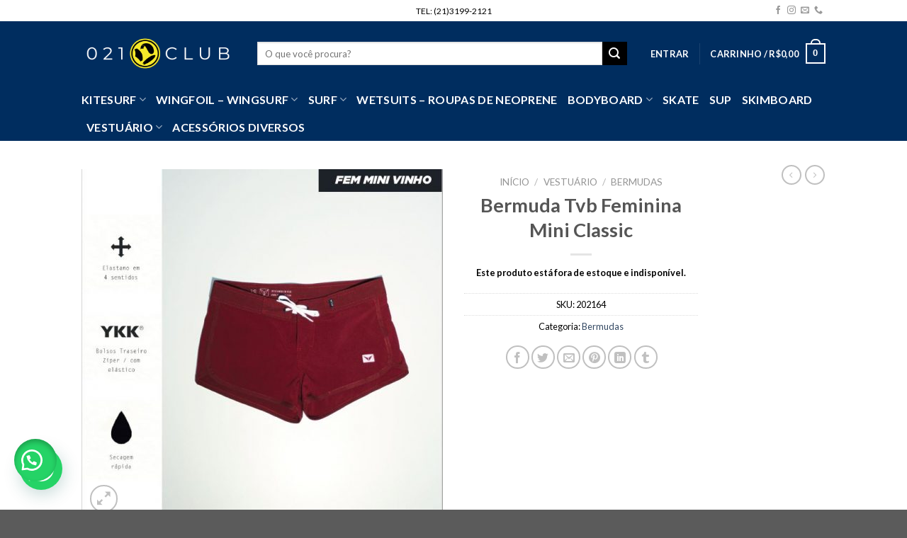

--- FILE ---
content_type: text/html; charset=UTF-8
request_url: https://021club.com.br/product/bermuda-tvb-feminina/
body_size: 27460
content:
<!DOCTYPE html>
<!--[if IE 9 ]> <html lang="pt-BR" class="ie9 loading-site no-js"> <![endif]-->
<!--[if IE 8 ]> <html lang="pt-BR" class="ie8 loading-site no-js"> <![endif]-->
<!--[if (gte IE 9)|!(IE)]><!--><html lang="pt-BR" class="loading-site no-js"> <!--<![endif]-->
<head>
	
	<meta charset="UTF-8" />
	<link rel="profile" href="https://gmpg.org/xfn/11" />
	<link rel="pingback" href="https://021club.com.br/xmlrpc.php" />

	<script>(function(html){html.className = html.className.replace(/\bno-js\b/,'js')})(document.documentElement);</script>
<meta name='robots' content='index, follow, max-image-preview:large, max-snippet:-1, max-video-preview:-1' />

	<!-- Meta Tag Manager -->
	<meta name="facebook-domain-verification" content="od8dmphmrhyrc5vsyhh3r985129wb9" />
	<!-- / Meta Tag Manager -->
<meta name="viewport" content="width=device-width, initial-scale=1, maximum-scale=1" />
	<!-- This site is optimized with the Yoast SEO plugin v22.1 - https://yoast.com/wordpress/plugins/seo/ -->
	<title>Bermuda Tvb Feminina Mini Classic - 021club</title>
	<link rel="canonical" href="https://021club.com.br/product/bermuda-tvb-feminina/" />
	<meta property="og:locale" content="pt_BR" />
	<meta property="og:type" content="article" />
	<meta property="og:title" content="Bermuda Tvb Feminina Mini Classic - 021club" />
	<meta property="og:description" content="Code Short pra Elas O short perfeito para as meninas! Além de trazerem conforto e performance, eles são super leves e secam muito rápido! Se já não fosse suficiente, o codeshort é o primeiro boardshort do mundo a dar a previsão das ondas e do vento! Se você está na busca de um short que você possa curtir [...]" />
	<meta property="og:url" content="https://021club.com.br/product/bermuda-tvb-feminina/" />
	<meta property="og:site_name" content="021club" />
	<meta property="article:publisher" content="https://www.facebook.com/021club.rj/" />
	<meta property="article:modified_time" content="2024-06-25T19:27:18+00:00" />
	<meta property="og:image" content="https://021club.com.br/wp-content/uploads/2021/12/11248128749_Capturar.jpg" />
	<meta property="og:image:width" content="669" />
	<meta property="og:image:height" content="649" />
	<meta property="og:image:type" content="image/jpeg" />
	<meta name="twitter:card" content="summary_large_image" />
	<meta name="twitter:label1" content="Est. tempo de leitura" />
	<meta name="twitter:data1" content="1 minuto" />
	<script type="application/ld+json" class="yoast-schema-graph">{"@context":"https://schema.org","@graph":[{"@type":"WebPage","@id":"https://021club.com.br/product/bermuda-tvb-feminina/","url":"https://021club.com.br/product/bermuda-tvb-feminina/","name":"Bermuda Tvb Feminina Mini Classic - 021club","isPartOf":{"@id":"https://021club.com.br/#website"},"primaryImageOfPage":{"@id":"https://021club.com.br/product/bermuda-tvb-feminina/#primaryimage"},"image":{"@id":"https://021club.com.br/product/bermuda-tvb-feminina/#primaryimage"},"thumbnailUrl":"https://021club.com.br/wp-content/uploads/2021/12/11248128749_Capturar.jpg","datePublished":"2021-02-12T22:04:54+00:00","dateModified":"2024-06-25T19:27:18+00:00","breadcrumb":{"@id":"https://021club.com.br/product/bermuda-tvb-feminina/#breadcrumb"},"inLanguage":"pt-BR","potentialAction":[{"@type":"ReadAction","target":["https://021club.com.br/product/bermuda-tvb-feminina/"]}]},{"@type":"ImageObject","inLanguage":"pt-BR","@id":"https://021club.com.br/product/bermuda-tvb-feminina/#primaryimage","url":"https://021club.com.br/wp-content/uploads/2021/12/11248128749_Capturar.jpg","contentUrl":"https://021club.com.br/wp-content/uploads/2021/12/11248128749_Capturar.jpg","width":669,"height":649},{"@type":"BreadcrumbList","@id":"https://021club.com.br/product/bermuda-tvb-feminina/#breadcrumb","itemListElement":[{"@type":"ListItem","position":1,"name":"Início","item":"https://021club.com.br/"},{"@type":"ListItem","position":2,"name":"Shop","item":"https://021club.com.br/shop/"},{"@type":"ListItem","position":3,"name":"Bermuda Tvb Feminina Mini Classic"}]},{"@type":"WebSite","@id":"https://021club.com.br/#website","url":"https://021club.com.br/","name":"021 Club","description":"Equipamentos de Kite, Surf, Wing, Foil e mais","publisher":{"@id":"https://021club.com.br/#organization"},"potentialAction":[{"@type":"SearchAction","target":{"@type":"EntryPoint","urlTemplate":"https://021club.com.br/?s={search_term_string}"},"query-input":"required name=search_term_string"}],"inLanguage":"pt-BR"},{"@type":"Organization","@id":"https://021club.com.br/#organization","name":"021club","url":"https://021club.com.br/","logo":{"@type":"ImageObject","inLanguage":"pt-BR","@id":"https://021club.com.br/#/schema/logo/image/","url":"https://021club.com.br/wp-content/uploads/2020/10/cropped-logo021CLUB.png","contentUrl":"https://021club.com.br/wp-content/uploads/2020/10/cropped-logo021CLUB.png","width":512,"height":512,"caption":"021club"},"image":{"@id":"https://021club.com.br/#/schema/logo/image/"},"sameAs":["https://www.facebook.com/021club.rj/","https://www.instagram.com/021_club/"]}]}</script>
	<!-- / Yoast SEO plugin. -->


<link rel='dns-prefetch' href='//www.googletagmanager.com' />
<link rel='dns-prefetch' href='//fonts.googleapis.com' />
<link rel="alternate" type="application/rss+xml" title="Feed para 021club &raquo;" href="https://021club.com.br/feed/" />
<link rel="alternate" type="application/rss+xml" title="Feed de comentários para 021club &raquo;" href="https://021club.com.br/comments/feed/" />
<script type="text/javascript">
/* <![CDATA[ */
window._wpemojiSettings = {"baseUrl":"https:\/\/s.w.org\/images\/core\/emoji\/14.0.0\/72x72\/","ext":".png","svgUrl":"https:\/\/s.w.org\/images\/core\/emoji\/14.0.0\/svg\/","svgExt":".svg","source":{"concatemoji":"https:\/\/021club.com.br\/wp-includes\/js\/wp-emoji-release.min.js?ver=6.4.7"}};
/*! This file is auto-generated */
!function(i,n){var o,s,e;function c(e){try{var t={supportTests:e,timestamp:(new Date).valueOf()};sessionStorage.setItem(o,JSON.stringify(t))}catch(e){}}function p(e,t,n){e.clearRect(0,0,e.canvas.width,e.canvas.height),e.fillText(t,0,0);var t=new Uint32Array(e.getImageData(0,0,e.canvas.width,e.canvas.height).data),r=(e.clearRect(0,0,e.canvas.width,e.canvas.height),e.fillText(n,0,0),new Uint32Array(e.getImageData(0,0,e.canvas.width,e.canvas.height).data));return t.every(function(e,t){return e===r[t]})}function u(e,t,n){switch(t){case"flag":return n(e,"\ud83c\udff3\ufe0f\u200d\u26a7\ufe0f","\ud83c\udff3\ufe0f\u200b\u26a7\ufe0f")?!1:!n(e,"\ud83c\uddfa\ud83c\uddf3","\ud83c\uddfa\u200b\ud83c\uddf3")&&!n(e,"\ud83c\udff4\udb40\udc67\udb40\udc62\udb40\udc65\udb40\udc6e\udb40\udc67\udb40\udc7f","\ud83c\udff4\u200b\udb40\udc67\u200b\udb40\udc62\u200b\udb40\udc65\u200b\udb40\udc6e\u200b\udb40\udc67\u200b\udb40\udc7f");case"emoji":return!n(e,"\ud83e\udef1\ud83c\udffb\u200d\ud83e\udef2\ud83c\udfff","\ud83e\udef1\ud83c\udffb\u200b\ud83e\udef2\ud83c\udfff")}return!1}function f(e,t,n){var r="undefined"!=typeof WorkerGlobalScope&&self instanceof WorkerGlobalScope?new OffscreenCanvas(300,150):i.createElement("canvas"),a=r.getContext("2d",{willReadFrequently:!0}),o=(a.textBaseline="top",a.font="600 32px Arial",{});return e.forEach(function(e){o[e]=t(a,e,n)}),o}function t(e){var t=i.createElement("script");t.src=e,t.defer=!0,i.head.appendChild(t)}"undefined"!=typeof Promise&&(o="wpEmojiSettingsSupports",s=["flag","emoji"],n.supports={everything:!0,everythingExceptFlag:!0},e=new Promise(function(e){i.addEventListener("DOMContentLoaded",e,{once:!0})}),new Promise(function(t){var n=function(){try{var e=JSON.parse(sessionStorage.getItem(o));if("object"==typeof e&&"number"==typeof e.timestamp&&(new Date).valueOf()<e.timestamp+604800&&"object"==typeof e.supportTests)return e.supportTests}catch(e){}return null}();if(!n){if("undefined"!=typeof Worker&&"undefined"!=typeof OffscreenCanvas&&"undefined"!=typeof URL&&URL.createObjectURL&&"undefined"!=typeof Blob)try{var e="postMessage("+f.toString()+"("+[JSON.stringify(s),u.toString(),p.toString()].join(",")+"));",r=new Blob([e],{type:"text/javascript"}),a=new Worker(URL.createObjectURL(r),{name:"wpTestEmojiSupports"});return void(a.onmessage=function(e){c(n=e.data),a.terminate(),t(n)})}catch(e){}c(n=f(s,u,p))}t(n)}).then(function(e){for(var t in e)n.supports[t]=e[t],n.supports.everything=n.supports.everything&&n.supports[t],"flag"!==t&&(n.supports.everythingExceptFlag=n.supports.everythingExceptFlag&&n.supports[t]);n.supports.everythingExceptFlag=n.supports.everythingExceptFlag&&!n.supports.flag,n.DOMReady=!1,n.readyCallback=function(){n.DOMReady=!0}}).then(function(){return e}).then(function(){var e;n.supports.everything||(n.readyCallback(),(e=n.source||{}).concatemoji?t(e.concatemoji):e.wpemoji&&e.twemoji&&(t(e.twemoji),t(e.wpemoji)))}))}((window,document),window._wpemojiSettings);
/* ]]> */
</script>
<style id='wp-emoji-styles-inline-css' type='text/css'>

	img.wp-smiley, img.emoji {
		display: inline !important;
		border: none !important;
		box-shadow: none !important;
		height: 1em !important;
		width: 1em !important;
		margin: 0 0.07em !important;
		vertical-align: -0.1em !important;
		background: none !important;
		padding: 0 !important;
	}
</style>
<link rel='stylesheet' id='wp-block-library-css' href='https://021club.com.br/wp-includes/css/dist/block-library/style.min.css?ver=6.4.7' type='text/css' media='all' />
<style id='classic-theme-styles-inline-css' type='text/css'>
/*! This file is auto-generated */
.wp-block-button__link{color:#fff;background-color:#32373c;border-radius:9999px;box-shadow:none;text-decoration:none;padding:calc(.667em + 2px) calc(1.333em + 2px);font-size:1.125em}.wp-block-file__button{background:#32373c;color:#fff;text-decoration:none}
</style>
<style id='global-styles-inline-css' type='text/css'>
body{--wp--preset--color--black: #000000;--wp--preset--color--cyan-bluish-gray: #abb8c3;--wp--preset--color--white: #ffffff;--wp--preset--color--pale-pink: #f78da7;--wp--preset--color--vivid-red: #cf2e2e;--wp--preset--color--luminous-vivid-orange: #ff6900;--wp--preset--color--luminous-vivid-amber: #fcb900;--wp--preset--color--light-green-cyan: #7bdcb5;--wp--preset--color--vivid-green-cyan: #00d084;--wp--preset--color--pale-cyan-blue: #8ed1fc;--wp--preset--color--vivid-cyan-blue: #0693e3;--wp--preset--color--vivid-purple: #9b51e0;--wp--preset--gradient--vivid-cyan-blue-to-vivid-purple: linear-gradient(135deg,rgba(6,147,227,1) 0%,rgb(155,81,224) 100%);--wp--preset--gradient--light-green-cyan-to-vivid-green-cyan: linear-gradient(135deg,rgb(122,220,180) 0%,rgb(0,208,130) 100%);--wp--preset--gradient--luminous-vivid-amber-to-luminous-vivid-orange: linear-gradient(135deg,rgba(252,185,0,1) 0%,rgba(255,105,0,1) 100%);--wp--preset--gradient--luminous-vivid-orange-to-vivid-red: linear-gradient(135deg,rgba(255,105,0,1) 0%,rgb(207,46,46) 100%);--wp--preset--gradient--very-light-gray-to-cyan-bluish-gray: linear-gradient(135deg,rgb(238,238,238) 0%,rgb(169,184,195) 100%);--wp--preset--gradient--cool-to-warm-spectrum: linear-gradient(135deg,rgb(74,234,220) 0%,rgb(151,120,209) 20%,rgb(207,42,186) 40%,rgb(238,44,130) 60%,rgb(251,105,98) 80%,rgb(254,248,76) 100%);--wp--preset--gradient--blush-light-purple: linear-gradient(135deg,rgb(255,206,236) 0%,rgb(152,150,240) 100%);--wp--preset--gradient--blush-bordeaux: linear-gradient(135deg,rgb(254,205,165) 0%,rgb(254,45,45) 50%,rgb(107,0,62) 100%);--wp--preset--gradient--luminous-dusk: linear-gradient(135deg,rgb(255,203,112) 0%,rgb(199,81,192) 50%,rgb(65,88,208) 100%);--wp--preset--gradient--pale-ocean: linear-gradient(135deg,rgb(255,245,203) 0%,rgb(182,227,212) 50%,rgb(51,167,181) 100%);--wp--preset--gradient--electric-grass: linear-gradient(135deg,rgb(202,248,128) 0%,rgb(113,206,126) 100%);--wp--preset--gradient--midnight: linear-gradient(135deg,rgb(2,3,129) 0%,rgb(40,116,252) 100%);--wp--preset--font-size--small: 13px;--wp--preset--font-size--medium: 20px;--wp--preset--font-size--large: 36px;--wp--preset--font-size--x-large: 42px;--wp--preset--spacing--20: 0.44rem;--wp--preset--spacing--30: 0.67rem;--wp--preset--spacing--40: 1rem;--wp--preset--spacing--50: 1.5rem;--wp--preset--spacing--60: 2.25rem;--wp--preset--spacing--70: 3.38rem;--wp--preset--spacing--80: 5.06rem;--wp--preset--shadow--natural: 6px 6px 9px rgba(0, 0, 0, 0.2);--wp--preset--shadow--deep: 12px 12px 50px rgba(0, 0, 0, 0.4);--wp--preset--shadow--sharp: 6px 6px 0px rgba(0, 0, 0, 0.2);--wp--preset--shadow--outlined: 6px 6px 0px -3px rgba(255, 255, 255, 1), 6px 6px rgba(0, 0, 0, 1);--wp--preset--shadow--crisp: 6px 6px 0px rgba(0, 0, 0, 1);}:where(.is-layout-flex){gap: 0.5em;}:where(.is-layout-grid){gap: 0.5em;}body .is-layout-flow > .alignleft{float: left;margin-inline-start: 0;margin-inline-end: 2em;}body .is-layout-flow > .alignright{float: right;margin-inline-start: 2em;margin-inline-end: 0;}body .is-layout-flow > .aligncenter{margin-left: auto !important;margin-right: auto !important;}body .is-layout-constrained > .alignleft{float: left;margin-inline-start: 0;margin-inline-end: 2em;}body .is-layout-constrained > .alignright{float: right;margin-inline-start: 2em;margin-inline-end: 0;}body .is-layout-constrained > .aligncenter{margin-left: auto !important;margin-right: auto !important;}body .is-layout-constrained > :where(:not(.alignleft):not(.alignright):not(.alignfull)){max-width: var(--wp--style--global--content-size);margin-left: auto !important;margin-right: auto !important;}body .is-layout-constrained > .alignwide{max-width: var(--wp--style--global--wide-size);}body .is-layout-flex{display: flex;}body .is-layout-flex{flex-wrap: wrap;align-items: center;}body .is-layout-flex > *{margin: 0;}body .is-layout-grid{display: grid;}body .is-layout-grid > *{margin: 0;}:where(.wp-block-columns.is-layout-flex){gap: 2em;}:where(.wp-block-columns.is-layout-grid){gap: 2em;}:where(.wp-block-post-template.is-layout-flex){gap: 1.25em;}:where(.wp-block-post-template.is-layout-grid){gap: 1.25em;}.has-black-color{color: var(--wp--preset--color--black) !important;}.has-cyan-bluish-gray-color{color: var(--wp--preset--color--cyan-bluish-gray) !important;}.has-white-color{color: var(--wp--preset--color--white) !important;}.has-pale-pink-color{color: var(--wp--preset--color--pale-pink) !important;}.has-vivid-red-color{color: var(--wp--preset--color--vivid-red) !important;}.has-luminous-vivid-orange-color{color: var(--wp--preset--color--luminous-vivid-orange) !important;}.has-luminous-vivid-amber-color{color: var(--wp--preset--color--luminous-vivid-amber) !important;}.has-light-green-cyan-color{color: var(--wp--preset--color--light-green-cyan) !important;}.has-vivid-green-cyan-color{color: var(--wp--preset--color--vivid-green-cyan) !important;}.has-pale-cyan-blue-color{color: var(--wp--preset--color--pale-cyan-blue) !important;}.has-vivid-cyan-blue-color{color: var(--wp--preset--color--vivid-cyan-blue) !important;}.has-vivid-purple-color{color: var(--wp--preset--color--vivid-purple) !important;}.has-black-background-color{background-color: var(--wp--preset--color--black) !important;}.has-cyan-bluish-gray-background-color{background-color: var(--wp--preset--color--cyan-bluish-gray) !important;}.has-white-background-color{background-color: var(--wp--preset--color--white) !important;}.has-pale-pink-background-color{background-color: var(--wp--preset--color--pale-pink) !important;}.has-vivid-red-background-color{background-color: var(--wp--preset--color--vivid-red) !important;}.has-luminous-vivid-orange-background-color{background-color: var(--wp--preset--color--luminous-vivid-orange) !important;}.has-luminous-vivid-amber-background-color{background-color: var(--wp--preset--color--luminous-vivid-amber) !important;}.has-light-green-cyan-background-color{background-color: var(--wp--preset--color--light-green-cyan) !important;}.has-vivid-green-cyan-background-color{background-color: var(--wp--preset--color--vivid-green-cyan) !important;}.has-pale-cyan-blue-background-color{background-color: var(--wp--preset--color--pale-cyan-blue) !important;}.has-vivid-cyan-blue-background-color{background-color: var(--wp--preset--color--vivid-cyan-blue) !important;}.has-vivid-purple-background-color{background-color: var(--wp--preset--color--vivid-purple) !important;}.has-black-border-color{border-color: var(--wp--preset--color--black) !important;}.has-cyan-bluish-gray-border-color{border-color: var(--wp--preset--color--cyan-bluish-gray) !important;}.has-white-border-color{border-color: var(--wp--preset--color--white) !important;}.has-pale-pink-border-color{border-color: var(--wp--preset--color--pale-pink) !important;}.has-vivid-red-border-color{border-color: var(--wp--preset--color--vivid-red) !important;}.has-luminous-vivid-orange-border-color{border-color: var(--wp--preset--color--luminous-vivid-orange) !important;}.has-luminous-vivid-amber-border-color{border-color: var(--wp--preset--color--luminous-vivid-amber) !important;}.has-light-green-cyan-border-color{border-color: var(--wp--preset--color--light-green-cyan) !important;}.has-vivid-green-cyan-border-color{border-color: var(--wp--preset--color--vivid-green-cyan) !important;}.has-pale-cyan-blue-border-color{border-color: var(--wp--preset--color--pale-cyan-blue) !important;}.has-vivid-cyan-blue-border-color{border-color: var(--wp--preset--color--vivid-cyan-blue) !important;}.has-vivid-purple-border-color{border-color: var(--wp--preset--color--vivid-purple) !important;}.has-vivid-cyan-blue-to-vivid-purple-gradient-background{background: var(--wp--preset--gradient--vivid-cyan-blue-to-vivid-purple) !important;}.has-light-green-cyan-to-vivid-green-cyan-gradient-background{background: var(--wp--preset--gradient--light-green-cyan-to-vivid-green-cyan) !important;}.has-luminous-vivid-amber-to-luminous-vivid-orange-gradient-background{background: var(--wp--preset--gradient--luminous-vivid-amber-to-luminous-vivid-orange) !important;}.has-luminous-vivid-orange-to-vivid-red-gradient-background{background: var(--wp--preset--gradient--luminous-vivid-orange-to-vivid-red) !important;}.has-very-light-gray-to-cyan-bluish-gray-gradient-background{background: var(--wp--preset--gradient--very-light-gray-to-cyan-bluish-gray) !important;}.has-cool-to-warm-spectrum-gradient-background{background: var(--wp--preset--gradient--cool-to-warm-spectrum) !important;}.has-blush-light-purple-gradient-background{background: var(--wp--preset--gradient--blush-light-purple) !important;}.has-blush-bordeaux-gradient-background{background: var(--wp--preset--gradient--blush-bordeaux) !important;}.has-luminous-dusk-gradient-background{background: var(--wp--preset--gradient--luminous-dusk) !important;}.has-pale-ocean-gradient-background{background: var(--wp--preset--gradient--pale-ocean) !important;}.has-electric-grass-gradient-background{background: var(--wp--preset--gradient--electric-grass) !important;}.has-midnight-gradient-background{background: var(--wp--preset--gradient--midnight) !important;}.has-small-font-size{font-size: var(--wp--preset--font-size--small) !important;}.has-medium-font-size{font-size: var(--wp--preset--font-size--medium) !important;}.has-large-font-size{font-size: var(--wp--preset--font-size--large) !important;}.has-x-large-font-size{font-size: var(--wp--preset--font-size--x-large) !important;}
.wp-block-navigation a:where(:not(.wp-element-button)){color: inherit;}
:where(.wp-block-post-template.is-layout-flex){gap: 1.25em;}:where(.wp-block-post-template.is-layout-grid){gap: 1.25em;}
:where(.wp-block-columns.is-layout-flex){gap: 2em;}:where(.wp-block-columns.is-layout-grid){gap: 2em;}
.wp-block-pullquote{font-size: 1.5em;line-height: 1.6;}
</style>
<link rel='stylesheet' id='contact-form-7-css' href='https://021club.com.br/wp-content/plugins/contact-form-7/includes/css/styles.css?ver=5.1.9' type='text/css' media='all' />
<link rel='stylesheet' id='photoswipe-css' href='https://021club.com.br/wp-content/plugins/woocommerce/assets/css/photoswipe/photoswipe.min.css?ver=8.8.6' type='text/css' media='all' />
<link rel='stylesheet' id='photoswipe-default-skin-css' href='https://021club.com.br/wp-content/plugins/woocommerce/assets/css/photoswipe/default-skin/default-skin.min.css?ver=8.8.6' type='text/css' media='all' />
<style id='woocommerce-inline-inline-css' type='text/css'>
.woocommerce form .form-row .required { visibility: visible; }
</style>
<link rel='stylesheet' id='wa_order_style-css' href='https://021club.com.br/wp-content/plugins/oneclick-whatsapp-order/assets/css/main-style.css?ver=1.0.7' type='text/css' media='all' />
<link rel='stylesheet' id='woo-parcelas-com-e-sem-juros-public-css' href='https://021club.com.br/wp-content/plugins/woo-parcelas-com-e-sem-juros/public/css/woo-parcelas-com-e-sem-juros-public.php?ver=1.6.0' type='text/css' media='all' />
<link rel='stylesheet' id='dgwt-wcas-style-css' href='https://021club.com.br/wp-content/plugins/ajax-search-for-woocommerce/assets/css/style.min.css?ver=1.14.0' type='text/css' media='all' />
<link rel='stylesheet' id='flatsome-icons-css' href='https://021club.com.br/wp-content/themes/flatsome/assets/css/fl-icons.css?ver=3.11' type='text/css' media='all' />
<link rel='stylesheet' id='joinchat-css' href='https://021club.com.br/wp-content/plugins/creame-whatsapp-me/public/css/joinchat.min.css?ver=4.1.15' type='text/css' media='all' />
<style id='joinchat-inline-css' type='text/css'>
.joinchat{ --red:37; --green:211; --blue:102; }
</style>
<link rel='stylesheet' id='flatsome-main-css' href='https://021club.com.br/wp-content/themes/flatsome/assets/css/flatsome.css?ver=3.11.0' type='text/css' media='all' />
<link rel='stylesheet' id='flatsome-shop-css' href='https://021club.com.br/wp-content/themes/flatsome/assets/css/flatsome-shop.css?ver=3.11.0' type='text/css' media='all' />
<link rel='stylesheet' id='flatsome-style-css' href='https://021club.com.br/wp-content/themes/flatsome-child/style.css?ver=3.0' type='text/css' media='all' />
<link rel='stylesheet' id='flatsome-googlefonts-css' href='//fonts.googleapis.com/css?family=Lato%3Aregular%2C700%2C400%2C700%7CDancing+Script%3Aregular%2C400&#038;display=swap&#038;ver=3.9' type='text/css' media='all' />
<script type="text/javascript">(function(a,d){if(a._nsl===d){a._nsl=[];var c=function(){if(a.jQuery===d)setTimeout(c,33);else{for(var b=0;b<a._nsl.length;b++)a._nsl[b].call(a,a.jQuery);a._nsl={push:function(b){b.call(a,a.jQuery)}}}};c()}})(window);</script><script type="text/javascript" src="https://021club.com.br/wp-includes/js/jquery/jquery.min.js?ver=3.7.1" id="jquery-core-js"></script>
<script type="text/javascript" src="https://021club.com.br/wp-includes/js/jquery/jquery-migrate.min.js?ver=3.4.1" id="jquery-migrate-js"></script>
<script type="text/javascript" src="https://021club.com.br/wp-content/plugins/woocommerce/assets/js/jquery-blockui/jquery.blockUI.min.js?ver=2.7.0-wc.8.8.6" id="jquery-blockui-js" defer="defer" data-wp-strategy="defer"></script>
<script type="text/javascript" id="wc-add-to-cart-js-extra">
/* <![CDATA[ */
var wc_add_to_cart_params = {"ajax_url":"\/wp-admin\/admin-ajax.php","wc_ajax_url":"\/?wc-ajax=%%endpoint%%","i18n_view_cart":"Ver carrinho","cart_url":"https:\/\/021club.com.br\/cart\/","is_cart":"","cart_redirect_after_add":"yes"};
/* ]]> */
</script>
<script type="text/javascript" src="https://021club.com.br/wp-content/plugins/woocommerce/assets/js/frontend/add-to-cart.min.js?ver=8.8.6" id="wc-add-to-cart-js" defer="defer" data-wp-strategy="defer"></script>
<script type="text/javascript" src="https://021club.com.br/wp-content/plugins/woocommerce/assets/js/photoswipe/photoswipe.min.js?ver=4.1.1-wc.8.8.6" id="photoswipe-js" defer="defer" data-wp-strategy="defer"></script>
<script type="text/javascript" src="https://021club.com.br/wp-content/plugins/woocommerce/assets/js/photoswipe/photoswipe-ui-default.min.js?ver=4.1.1-wc.8.8.6" id="photoswipe-ui-default-js" defer="defer" data-wp-strategy="defer"></script>
<script type="text/javascript" id="wc-single-product-js-extra">
/* <![CDATA[ */
var wc_single_product_params = {"i18n_required_rating_text":"Selecione uma classifica\u00e7\u00e3o","review_rating_required":"yes","flexslider":{"rtl":false,"animation":"slide","smoothHeight":true,"directionNav":false,"controlNav":"thumbnails","slideshow":false,"animationSpeed":500,"animationLoop":false,"allowOneSlide":false},"zoom_enabled":"","zoom_options":[],"photoswipe_enabled":"1","photoswipe_options":{"shareEl":false,"closeOnScroll":false,"history":false,"hideAnimationDuration":0,"showAnimationDuration":0},"flexslider_enabled":""};
/* ]]> */
</script>
<script type="text/javascript" src="https://021club.com.br/wp-content/plugins/woocommerce/assets/js/frontend/single-product.min.js?ver=8.8.6" id="wc-single-product-js" defer="defer" data-wp-strategy="defer"></script>
<script type="text/javascript" src="https://021club.com.br/wp-content/plugins/woocommerce/assets/js/js-cookie/js.cookie.min.js?ver=2.1.4-wc.8.8.6" id="js-cookie-js" defer="defer" data-wp-strategy="defer"></script>
<script type="text/javascript" id="woocommerce-js-extra">
/* <![CDATA[ */
var woocommerce_params = {"ajax_url":"\/wp-admin\/admin-ajax.php","wc_ajax_url":"\/?wc-ajax=%%endpoint%%"};
/* ]]> */
</script>
<script type="text/javascript" src="https://021club.com.br/wp-content/plugins/woocommerce/assets/js/frontend/woocommerce.min.js?ver=8.8.6" id="woocommerce-js" defer="defer" data-wp-strategy="defer"></script>
<script type="text/javascript" src="https://021club.com.br/wp-content/plugins/melhor-envio-cotacao/assets/js/shipping-product-page.js?ver=6.4.7" id="produto-js"></script>
<script type="text/javascript" src="https://021club.com.br/wp-content/plugins/melhor-envio-cotacao/assets/js/shipping-product-page-variacao.js?ver=6.4.7" id="produto-variacao-js"></script>
<script type="text/javascript" src="https://021club.com.br/wp-content/plugins/melhor-envio-cotacao/assets/js/calculator.js?ver=6.4.7" id="calculator-js"></script>
<script type="text/javascript" id="wp-nonce-melhor-evio-wp-api-js-after">
/* <![CDATA[ */
var wpApiSettingsMelhorEnvio = {"nonce_configs":"46ba57a15d","nonce_orders":"566d80f6eb","nonce_tokens":"04ea586156","nonce_users":"795e2f0cbe"};
/* ]]> */
</script>

<!-- Snippet do Google Analytics adicionado pelo Site Kit -->
<script type="text/javascript" src="https://www.googletagmanager.com/gtag/js?id=G-TGGGDTBPFN" id="google_gtagjs-js" async></script>
<script type="text/javascript" id="google_gtagjs-js-after">
/* <![CDATA[ */
window.dataLayer = window.dataLayer || [];function gtag(){dataLayer.push(arguments);}
gtag('set', 'linker', {"domains":["021club.com.br"]} );
gtag("js", new Date());
gtag("set", "developer_id.dZTNiMT", true);
gtag("config", "G-TGGGDTBPFN");
gtag("config", "AW-10946285649");
/* ]]> */
</script>

<!-- Finalizar o snippet do Google Analytics adicionado pelo Site Kit -->
<link rel="https://api.w.org/" href="https://021club.com.br/wp-json/" /><link rel="alternate" type="application/json" href="https://021club.com.br/wp-json/wp/v2/product/3850" /><link rel="EditURI" type="application/rsd+xml" title="RSD" href="https://021club.com.br/xmlrpc.php?rsd" />
<meta name="generator" content="WordPress 6.4.7" />
<meta name="generator" content="WooCommerce 8.8.6" />
<link rel='shortlink' href='https://021club.com.br/?p=3850' />
<link rel="alternate" type="application/json+oembed" href="https://021club.com.br/wp-json/oembed/1.0/embed?url=https%3A%2F%2F021club.com.br%2Fproduct%2Fbermuda-tvb-feminina%2F" />
<link rel="alternate" type="text/xml+oembed" href="https://021club.com.br/wp-json/oembed/1.0/embed?url=https%3A%2F%2F021club.com.br%2Fproduct%2Fbermuda-tvb-feminina%2F&#038;format=xml" />
<meta name="generator" content="Site Kit by Google 1.116.0" />
<!-- This website runs the Product Feed PRO for WooCommerce by AdTribes.io plugin -->
	<style>
		#sendbtn,
		#sendbtn2,
		.wa-order-button,
		.gdpr_wa_button_input,
		a.wa-order-checkout,
		a.wa-order-thankyou,
		.shortcode_wa_button,
		.shortcode_wa_button_nt,
		.floating_button {
			-webkit-box-shadow: inset 0px 4px 7px 0px rgba(0,0,0,0.25) !important;
			-moz-box-shadow: inset 0px 4px 7px 0px rgba(0,0,0,0.25) !important;
			box-shadow: inset 0px 4px 7px 0px rgba(0,0,0,0.25) !important;
		}

		#sendbtn:hover,
		#sendbtn2:hover,
		.wa-order-button:hover,
		.gdpr_wa_button_input:hover,
		a.wa-order-checkout:hover,
		a.wa-order-thankyou:hover,
		.shortcode_wa_button:hover,
		.shortcode_wa_button_nt:hover,
		.floating_button:hover {
			-webkit-box-shadow: inset 0px 4px 7px 0px rgba(0,0,0,0.25) !important;
			-moz-box-shadow: inset 0px 4px 7px 0px rgba(0,0,0,0.25) !important;
			box-shadow: inset 0px 4px 7px 0px rgba(0,0,0,0.25) !important;
		}
	</style>
	<style>
		.floating_button {
			margin-top: 20px !important;
			margin-right: 20px !important;
			margin-bottom: 20px !important;
			margin-left: 20px !important;

			padding-top: 10px !important;
			padding-right: 10px !important;
			padding-bottom: 10px !important;
			padding-left: 10px !important;

			position: fixed !important;
			width: 60px !important;
			height: 60px !important;
			bottom: 20px !important;
			background-color: #25D366 !important;
			color: #ffffff !important;
			border-radius: 50% !important;
			text-align: center !important;
			box-shadow: 0 8px 25px -5px rgba(45, 62, 79, .3) !important;
			z-index: 9999999 !important;
			text-decoration: none !important;
			: 20px !important;
		}

		.floating_button:before {
			content: url('data:image/svg+xml;utf8,<svg xmlns="http://www.w3.org/2000/svg" viewBox="0 0 24 24" width="30px" height="30px"><path fill="%23fff" d="M3.516 3.516c4.686-4.686 12.284-4.686 16.97 0 4.686 4.686 4.686 12.283 0 16.97a12.004 12.004 0 01-13.754 2.299l-5.814.735a.392.392 0 01-.438-.44l.748-5.788A12.002 12.002 0 013.517 3.517zm3.61 17.043l.3.158a9.846 9.846 0 0011.534-1.758c3.843-3.843 3.843-10.074 0-13.918-3.843-3.843-10.075-3.843-13.918 0a9.846 9.846 0 00-1.747 11.554l.16.303-.51 3.942a.196.196 0 00.219.22l3.961-.501zm6.534-7.003l-.933 1.164a9.843 9.843 0 01-3.497-3.495l1.166-.933a.792.792 0 00.23-.94L9.561 6.96a.793.793 0 00-.924-.445 1291.6 1291.6 0 00-2.023.524.797.797 0 00-.588.88 11.754 11.754 0 0010.005 10.005.797.797 0 00.88-.587l.525-2.023a.793.793 0 00-.445-.923L14.6 13.327a.792.792 0 00-.94.23z"/></svg>') !important;
			display: block !important;
			width: 30px !important;
			height: 30px !important;
			margin-top: 0px !important;
			margin-right: 0px !important;
			margin-bottom: 0px !important;
			margin-left: 0px !important;

			padding-top: 0px !important;
			padding-right: 0px !important;
			padding-bottom: 0px !important;
			padding-left: 0px !important;

			top: 50% !important;
			transform: translateY(-50%) !important;
		}

		.label-container {
			position: fixed !important;
			bottom: 33px !important;
			display: table !important;
			visibility: hidden !important;
			z-index: 9999999 !important;
		}

		.label-text {
			color: #43474e !important;
			background: #f5f7f9 !important;
			display: inline-block !important;
			padding: 7px !important;
			border-radius: 3px !important;
			font-size: 14px !important;
			bottom: 15px !important;
		}

		a.floating_button:hover div.label-container,
		a.floating_button:hover div.label-text {
			visibility: visible !important;
			opacity: 1 !important;
		}

		@media only screen and (max-width: 480px) {
			.floating_button {
				bottom: 10px !important;
				: 10px !important;
			}
		}
	</style>
	<style>.dgwt-wcas-ico-magnifier,.dgwt-wcas-ico-magnifier-handler{max-width:20px}.dgwt-wcas-search-wrapp{max-width:600px}</style><style>.bg{opacity: 0; transition: opacity 1s; -webkit-transition: opacity 1s;} .bg-loaded{opacity: 1;}</style><!--[if IE]><link rel="stylesheet" type="text/css" href="https://021club.com.br/wp-content/themes/flatsome/assets/css/ie-fallback.css"><script src="//cdnjs.cloudflare.com/ajax/libs/html5shiv/3.6.1/html5shiv.js"></script><script>var head = document.getElementsByTagName('head')[0],style = document.createElement('style');style.type = 'text/css';style.styleSheet.cssText = ':before,:after{content:none !important';head.appendChild(style);setTimeout(function(){head.removeChild(style);}, 0);</script><script src="https://021club.com.br/wp-content/themes/flatsome/assets/libs/ie-flexibility.js"></script><![endif]-->	<noscript><style>.woocommerce-product-gallery{ opacity: 1 !important; }</style></noscript>
				<script  type="text/javascript">
				!function(f,b,e,v,n,t,s){if(f.fbq)return;n=f.fbq=function(){n.callMethod?
					n.callMethod.apply(n,arguments):n.queue.push(arguments)};if(!f._fbq)f._fbq=n;
					n.push=n;n.loaded=!0;n.version='2.0';n.queue=[];t=b.createElement(e);t.async=!0;
					t.src=v;s=b.getElementsByTagName(e)[0];s.parentNode.insertBefore(t,s)}(window,
					document,'script','https://connect.facebook.net/en_US/fbevents.js');
			</script>
			<!-- WooCommerce Facebook Integration Begin -->
			<script  type="text/javascript">

				fbq('init', '1061987877554951', {}, {
    "agent": "woocommerce-8.8.6-2.6.8"
});

				fbq( 'track', 'PageView', {
    "source": "woocommerce",
    "version": "8.8.6",
    "pluginVersion": "2.6.8"
} );

				document.addEventListener( 'DOMContentLoaded', function() {
					jQuery && jQuery( function( $ ) {
						// Insert placeholder for events injected when a product is added to the cart through AJAX.
						$( document.body ).append( '<div class=\"wc-facebook-pixel-event-placeholder\"></div>' );
					} );
				}, false );

			</script>
			<!-- WooCommerce Facebook Integration End -->
			
<!-- Snippet do Gerenciador de Tags do Google adicionado pelo Site Kit -->
<script type="text/javascript">
/* <![CDATA[ */

			( function( w, d, s, l, i ) {
				w[l] = w[l] || [];
				w[l].push( {'gtm.start': new Date().getTime(), event: 'gtm.js'} );
				var f = d.getElementsByTagName( s )[0],
					j = d.createElement( s ), dl = l != 'dataLayer' ? '&l=' + l : '';
				j.async = true;
				j.src = 'https://www.googletagmanager.com/gtm.js?id=' + i + dl;
				f.parentNode.insertBefore( j, f );
			} )( window, document, 'script', 'dataLayer', 'GTM-WKM2DWG' );
			
/* ]]> */
</script>

<!-- Finalizar o snippet do Gerenciador de Tags do Google adicionado pelo Site Kit -->
<link rel="icon" href="https://021club.com.br/wp-content/uploads/2024/11/cropped-logo-021-1-e1731100742668-1-32x32.png" sizes="32x32" />
<link rel="icon" href="https://021club.com.br/wp-content/uploads/2024/11/cropped-logo-021-1-e1731100742668-1-192x192.png" sizes="192x192" />
<link rel="apple-touch-icon" href="https://021club.com.br/wp-content/uploads/2024/11/cropped-logo-021-1-e1731100742668-1-180x180.png" />
<meta name="msapplication-TileImage" content="https://021club.com.br/wp-content/uploads/2024/11/cropped-logo-021-1-e1731100742668-1-270x270.png" />
<style id="custom-css" type="text/css">:root {--primary-color: #446084;}.header-main{height: 91px}#logo img{max-height: 91px}#logo{width:218px;}#logo img{padding:7px 0;}.header-bottom{min-height: 10px}.header-top{min-height: 30px}.transparent .header-main{height: 30px}.transparent #logo img{max-height: 30px}.has-transparent + .page-title:first-of-type,.has-transparent + #main > .page-title,.has-transparent + #main > div > .page-title,.has-transparent + #main .page-header-wrapper:first-of-type .page-title{padding-top: 110px;}.header.show-on-scroll,.stuck .header-main{height:70px!important}.stuck #logo img{max-height: 70px!important}.search-form{ width: 94%;}.header-bg-color, .header-wrapper {background-color: #002d5f}.header-bottom {background-color: #002d5f}.header-main .nav > li > a{line-height: 16px }.stuck .header-main .nav > li > a{line-height: 50px }.header-bottom-nav > li > a{line-height: 16px }@media (max-width: 549px) {.header-main{height: 70px}#logo img{max-height: 70px}}.main-menu-overlay{background-color: #002e62}.nav-dropdown{font-size:100%}.nav-dropdown-has-arrow li.has-dropdown:after{border-bottom-color: #002d5f;}.nav .nav-dropdown{background-color: #002d5f}.header-top{background-color:#ffffff!important;}/* Background Color */[data-icon-label]:after, .secondary.is-underline:hover,.secondary.is-outline:hover,.icon-label,.button.secondary:not(.is-outline),.button.alt:not(.is-outline), .badge-inner.on-sale, .button.checkout, .single_add_to_cart_button, .current .breadcrumb-step{ background-color:#000000; }[data-text-bg="secondary"]{background-color: #000000;}/* Color */.secondary.is-underline,.secondary.is-link, .secondary.is-outline,.stars a.active, .star-rating:before, .woocommerce-page .star-rating:before,.star-rating span:before, .color-secondary{color: #000000}/* Color !important */[data-text-color="secondary"]{color: #000000!important;}/* Border */.secondary.is-outline:hover{border-color:#000000}body{font-family:"Lato", sans-serif}body{font-weight: 400}body{color: #000000}.nav > li > a {font-family:"Lato", sans-serif;}.nav > li > a {font-weight: 700;}h1,h2,h3,h4,h5,h6,.heading-font, .off-canvas-center .nav-sidebar.nav-vertical > li > a{font-family: "Lato", sans-serif;}h1,h2,h3,h4,h5,h6,.heading-font,.banner h1,.banner h2{font-weight: 700;}.alt-font{font-family: "Dancing Script", sans-serif;}.alt-font{font-weight: 400!important;}.header:not(.transparent) .header-nav.nav > li > a {color: #ffffff;}.header:not(.transparent) .header-nav.nav > li > a:hover,.header:not(.transparent) .header-nav.nav > li.active > a,.header:not(.transparent) .header-nav.nav > li.current > a,.header:not(.transparent) .header-nav.nav > li > a.active,.header:not(.transparent) .header-nav.nav > li > a.current{color: #81d742;}.header-nav.nav-line-bottom > li > a:before,.header-nav.nav-line-grow > li > a:before,.header-nav.nav-line > li > a:before,.header-nav.nav-box > li > a:hover,.header-nav.nav-box > li.active > a,.header-nav.nav-pills > li > a:hover,.header-nav.nav-pills > li.active > a{color:#FFF!important;background-color: #81d742;}.current .breadcrumb-step, [data-icon-label]:after, .button#place_order,.button.checkout,.checkout-button,.single_add_to_cart_button.button{background-color: #7dc14c!important }.products.has-equal-box-heights .box-image {padding-top: 100%;}.badge-inner.on-sale{background-color: #2567a1}.shop-page-title.featured-title .title-bg{ background-image: url(https://021club.com.br/wp-content/uploads/2021/12/11248128749_Capturar.jpg)!important;}@media screen and (min-width: 550px){.products .box-vertical .box-image{min-width: 510px!important;width: 510px!important;}}.label-new.menu-item > a:after{content:"Novo";}.label-hot.menu-item > a:after{content:"Quente";}.label-sale.menu-item > a:after{content:"Promoção";}.label-popular.menu-item > a:after{content:"Popular";}</style></head>

<body data-rsssl=1 class="product-template-default single single-product postid-3850 theme-flatsome woocommerce woocommerce-page woocommerce-no-js full-width box-shadow lightbox nav-dropdown-has-arrow">

<a class="skip-link screen-reader-text" href="#main">Skip to content</a>

<div id="wrapper">

	
	<header id="header" class="header has-sticky sticky-jump">
		<div class="header-wrapper">
			<div id="top-bar" class="header-top flex-has-center">
    <div class="flex-row container">
      <div class="flex-col hide-for-medium flex-left">
          <ul class="nav nav-left medium-nav-center nav-small  nav-">
                        </ul>
      </div>

      <div class="flex-col hide-for-medium flex-center">
          <ul class="nav nav-center nav-small  nav-">
              <li class="html custom html_topbar_right"><p style=font color:Blue; font>TEL: (21)3199-2121</p>
</li>          </ul>
      </div>

      <div class="flex-col hide-for-medium flex-right">
         <ul class="nav top-bar-nav nav-right nav-small  nav-">
              <li class="html header-social-icons ml-0">
	<div class="social-icons follow-icons" ><a href="https://www.facebook.com/021club.rj/videos/" target="_blank" data-label="Facebook"  rel="noopener noreferrer nofollow" class="icon plain facebook tooltip" title="Follow on Facebook"><i class="icon-facebook" ></i></a><a href="https://www.instagram.com/021_club/" target="_blank" rel="noopener noreferrer nofollow" data-label="Instagram" class="icon plain  instagram tooltip" title="Follow on Instagram"><i class="icon-instagram" ></i></a><a href="mailto:021club@021club.com.br" data-label="E-mail"  rel="nofollow" class="icon plain  email tooltip" title="Envie-nos um email"><i class="icon-envelop" ></i></a><a href="tel:0212131992121" target="_blank"  data-label="Phone"  rel="noopener noreferrer nofollow" class="icon plain  phone tooltip" title="Call us"><i class="icon-phone" ></i></a></div></li>          </ul>
      </div>

            <div class="flex-col show-for-medium flex-grow">
          <ul class="nav nav-center nav-small mobile-nav  nav-">
              <li class="html custom html_topbar_right"><p style=font color:Blue; font>TEL: (21)3199-2121</p>
</li>          </ul>
      </div>
      
    </div>
</div>
<div id="masthead" class="header-main nav-dark">
      <div class="header-inner flex-row container logo-left medium-logo-center" role="navigation">

          <!-- Logo -->
          <div id="logo" class="flex-col logo">
            <!-- Header logo -->
<a href="https://021club.com.br/" title="021club - Equipamentos de Kite, Surf, Wing, Foil e mais" rel="home">
    <img width="218" height="91" src="https://021club.com.br/wp-content/uploads/2024/11/logo-021-horizontal.png" class="header_logo header-logo" alt="021club"/><img  width="218" height="91" src="https://021club.com.br/wp-content/uploads/2024/11/logo-021-horizontal.png" class="header-logo-dark" alt="021club"/></a>
          </div>

          <!-- Mobile Left Elements -->
          <div class="flex-col show-for-medium flex-left">
            <ul class="mobile-nav nav nav-left ">
              <li class="nav-icon has-icon">
  <div class="header-button">		<a href="#" data-open="#main-menu" data-pos="left" data-bg="main-menu-overlay" data-color="" class="icon button round is-outline is-small" aria-label="Menu" aria-controls="main-menu" aria-expanded="false">
		
		  <i class="icon-menu" ></i>
		  <span class="menu-title uppercase hide-for-small">Menu</span>		</a>
	 </div> </li>            </ul>
          </div>

          <!-- Left Elements -->
          <div class="flex-col hide-for-medium flex-left
            flex-grow">
            <ul class="header-nav header-nav-main nav nav-left  nav-line-bottom nav-uppercase" >
              <li class="header-search-form search-form html relative has-icon">
	<div class="header-search-form-wrapper">
		<div class="searchform-wrapper ux-search-box relative is-normal"><form role="search" method="get" class="searchform" action="https://021club.com.br/">
	<div class="flex-row relative">
						<div class="flex-col flex-grow">
			<label class="screen-reader-text" for="woocommerce-product-search-field-0">Pesquisar por:</label>
			<input type="search" id="woocommerce-product-search-field-0" class="search-field mb-0" placeholder="O que você procura?" value="" name="s" />
			<input type="hidden" name="post_type" value="product" />
					</div>
		<div class="flex-col">
			<button type="submit" value="Pesquisar" class="ux-search-submit submit-button secondary button icon mb-0">
				<i class="icon-search" ></i>			</button>
		</div>
	</div>
	<div class="live-search-results text-left z-top"></div>
</form>
</div>	</div>
</li>            </ul>
          </div>

          <!-- Right Elements -->
          <div class="flex-col hide-for-medium flex-right">
            <ul class="header-nav header-nav-main nav nav-right  nav-line-bottom nav-uppercase">
              <li class="account-item has-icon
    "
>

<a href="https://021club.com.br/my-account/"
    class="nav-top-link nav-top-not-logged-in "
    data-open="#login-form-popup"  >
    <span>
    Entrar      </span>
  
</a>



</li>
<li class="header-divider"></li><li class="cart-item has-icon has-dropdown">

<a href="https://021club.com.br/cart/" title="Carrinho" class="header-cart-link is-small">


<span class="header-cart-title">
   Carrinho   /      <span class="cart-price"><span class="woocommerce-Price-amount amount"><bdi><span class="woocommerce-Price-currencySymbol">&#82;&#36;</span>0,00</bdi></span></span>
  </span>

    <span class="cart-icon image-icon">
    <strong>0</strong>
  </span>
  </a>

 <ul class="nav-dropdown nav-dropdown-bold dark dropdown-uppercase">
    <li class="html widget_shopping_cart">
      <div class="widget_shopping_cart_content">
        

	<p class="woocommerce-mini-cart__empty-message">Nenhum produto no carrinho.</p>


      </div>
    </li>
     </ul>

</li>
            </ul>
          </div>

          <!-- Mobile Right Elements -->
          <div class="flex-col show-for-medium flex-right">
            <ul class="mobile-nav nav nav-right ">
              <li class="cart-item has-icon">

      <a href="https://021club.com.br/cart/" class="header-cart-link off-canvas-toggle nav-top-link is-small" data-open="#cart-popup" data-class="off-canvas-cart" title="Carrinho" data-pos="right">
  
    <span class="cart-icon image-icon">
    <strong>0</strong>
  </span>
  </a>


  <!-- Cart Sidebar Popup -->
  <div id="cart-popup" class="mfp-hide widget_shopping_cart">
  <div class="cart-popup-inner inner-padding">
      <div class="cart-popup-title text-center">
          <h4 class="uppercase">Carrinho</h4>
          <div class="is-divider"></div>
      </div>
      <div class="widget_shopping_cart_content">
          

	<p class="woocommerce-mini-cart__empty-message">Nenhum produto no carrinho.</p>


      </div>
             <div class="cart-sidebar-content relative"></div>  </div>
  </div>

</li>
            </ul>
          </div>

      </div>
     
            <div class="container"><div class="top-divider full-width"></div></div>
      </div><div id="wide-nav" class="header-bottom wide-nav nav-dark">
    <div class="flex-row container">

                        <div class="flex-col hide-for-medium flex-left">
                <ul class="nav header-nav header-bottom-nav nav-left  nav-size-large nav-uppercase">
                    <li id="menu-item-2532" class="menu-item menu-item-type-taxonomy menu-item-object-product_cat menu-item-has-children menu-item-2532 has-dropdown"><a href="https://021club.com.br/product-category/esportes-kiteboarding/" class="nav-top-link">Kitesurf<i class="icon-angle-down" ></i></a>
<ul class="sub-menu nav-dropdown nav-dropdown-bold dark dropdown-uppercase">
	<li id="menu-item-10720" class="menu-item menu-item-type-taxonomy menu-item-object-product_cat menu-item-10720"><a href="https://021club.com.br/product-category/esportes-kiteboarding/f-one-kites/">Kites</a></li>
	<li id="menu-item-12308" class="menu-item menu-item-type-taxonomy menu-item-object-product_cat menu-item-has-children menu-item-12308 nav-dropdown-col"><a href="https://021club.com.br/product-category/esportes-kiteboarding/pranchas-de-kite/">Pranchas de Kite</a>
	<ul class="sub-menu nav-column nav-dropdown-bold dark dropdown-uppercase">
		<li id="menu-item-12309" class="menu-item menu-item-type-taxonomy menu-item-object-product_cat menu-item-12309"><a href="https://021club.com.br/product-category/esportes-kiteboarding/pranchas-de-kite/pranchas-de-kite-bidirecionais/">Bidirecionais</a></li>
		<li id="menu-item-12310" class="menu-item menu-item-type-taxonomy menu-item-object-product_cat menu-item-12310"><a href="https://021club.com.br/product-category/esportes-kiteboarding/pranchas-de-kite/pranchas-de-kite-kitewave/">Kitewave</a></li>
	</ul>
</li>
	<li id="menu-item-2539" class="menu-item menu-item-type-taxonomy menu-item-object-product_cat menu-item-has-children menu-item-2539 nav-dropdown-col"><a href="https://021club.com.br/product-category/esportes-kiteboarding/acessorios-kiteboarding/">Acessórios de Kite</a>
	<ul class="sub-menu nav-column nav-dropdown-bold dark dropdown-uppercase">
		<li id="menu-item-4428" class="menu-item menu-item-type-taxonomy menu-item-object-product_cat menu-item-4428"><a href="https://021club.com.br/product-category/esportes-kiteboarding/acessorios-kiteboarding/barra-de-kite/">Barra de Kite</a></li>
		<li id="menu-item-4305" class="menu-item menu-item-type-taxonomy menu-item-object-product_cat menu-item-4305"><a href="https://021club.com.br/product-category/esportes-kiteboarding/acessorios-kiteboarding/alca-de-kite/">Alças</a></li>
		<li id="menu-item-13112" class="menu-item menu-item-type-taxonomy menu-item-object-product_cat menu-item-13112"><a href="https://021club.com.br/product-category/marcas/nob-marcas/coletes/">Coletes</a></li>
		<li id="menu-item-11569" class="menu-item menu-item-type-taxonomy menu-item-object-product_cat menu-item-11569"><a href="https://021club.com.br/product-category/f-one-trapezio/">Trapézios</a></li>
	</ul>
</li>
</ul>
</li>
<li id="menu-item-18874" class="menu-item menu-item-type-taxonomy menu-item-object-product_cat menu-item-has-children menu-item-18874 has-dropdown"><a href="https://021club.com.br/product-category/wingfoil-wingsurf/" class="nav-top-link">WingFoil &#8211; WingSurf<i class="icon-angle-down" ></i></a>
<ul class="sub-menu nav-dropdown nav-dropdown-bold dark dropdown-uppercase">
	<li id="menu-item-9621" class="menu-item menu-item-type-taxonomy menu-item-object-product_cat menu-item-9621"><a href="https://021club.com.br/product-category/esportes-kiteboarding/foilboards/foil-wing/">WingSurf Wings</a></li>
	<li id="menu-item-9619" class="menu-item menu-item-type-taxonomy menu-item-object-product_cat menu-item-9619"><a href="https://021club.com.br/product-category/esportes-kiteboarding/foilboards/foil-asa/">Foil Asa</a></li>
	<li id="menu-item-12398" class="menu-item menu-item-type-taxonomy menu-item-object-product_cat menu-item-12398"><a href="https://021club.com.br/product-category/esportes-kiteboarding/foilboards/kite-foil/">Kite Foil</a></li>
	<li id="menu-item-9620" class="menu-item menu-item-type-taxonomy menu-item-object-product_cat menu-item-9620"><a href="https://021club.com.br/product-category/esportes-kiteboarding/foilboards/foil-boards/">Pranchas de WingSurf WingFoil</a></li>
	<li id="menu-item-9625" class="menu-item menu-item-type-taxonomy menu-item-object-product_cat menu-item-9625"><a href="https://021club.com.br/product-category/esportes-kiteboarding/foilboards/surf-foil/">Surf Foil</a></li>
	<li id="menu-item-9624" class="menu-item menu-item-type-taxonomy menu-item-object-product_cat menu-item-9624"><a href="https://021club.com.br/product-category/esportes-kiteboarding/foilboards/sup-foil/">SUP Foil</a></li>
	<li id="menu-item-12402" class="menu-item menu-item-type-taxonomy menu-item-object-product_cat menu-item-12402"><a href="https://021club.com.br/product-category/esportes-kiteboarding/foilboards/wake-foil/">Wake Foil</a></li>
</ul>
</li>
<li id="menu-item-2533" class="menu-item menu-item-type-taxonomy menu-item-object-product_cat menu-item-has-children menu-item-2533 has-dropdown"><a href="https://021club.com.br/product-category/surfing/" class="nav-top-link">SURF<i class="icon-angle-down" ></i></a>
<ul class="sub-menu nav-dropdown nav-dropdown-bold dark dropdown-uppercase">
	<li id="menu-item-10695" class="menu-item menu-item-type-taxonomy menu-item-object-product_cat menu-item-10695"><a href="https://021club.com.br/product-category/surfing/surfboarding/">Pranchas de Surf</a></li>
	<li id="menu-item-10696" class="menu-item menu-item-type-taxonomy menu-item-object-product_cat menu-item-10696"><a href="https://021club.com.br/product-category/surfing/decks/">Decks</a></li>
	<li id="menu-item-10698" class="menu-item menu-item-type-taxonomy menu-item-object-product_cat menu-item-10698"><a href="https://021club.com.br/product-category/surfing/leashes/">Leashes</a></li>
	<li id="menu-item-12483" class="menu-item menu-item-type-taxonomy menu-item-object-product_cat menu-item-12483"><a href="https://021club.com.br/product-category/roupas-neoprene/">Roupas Neoprene &#8211; Wetsuits</a></li>
	<li id="menu-item-4934" class="menu-item menu-item-type-taxonomy menu-item-object-product_cat menu-item-4934"><a href="https://021club.com.br/product-category/surfing/camisas-lycra/">Roupas de Lycra / UV</a></li>
	<li id="menu-item-3987" class="menu-item menu-item-type-taxonomy menu-item-object-product_cat menu-item-3987"><a href="https://021club.com.br/product-category/surfing/capas-para-pranchas/">Capas para Pranchas</a></li>
	<li id="menu-item-5398" class="menu-item menu-item-type-taxonomy menu-item-object-product_cat menu-item-5398"><a href="https://021club.com.br/product-category/surfing/suporte/">Suportes / Racks</a></li>
	<li id="menu-item-13766" class="menu-item menu-item-type-taxonomy menu-item-object-product_cat menu-item-13766"><a href="https://021club.com.br/product-category/quilhas-todas/">Quilhas</a></li>
</ul>
</li>
<li id="menu-item-4085" class="menu-item menu-item-type-taxonomy menu-item-object-product_cat menu-item-4085"><a href="https://021club.com.br/product-category/roupas-neoprene/" class="nav-top-link">Wetsuits &#8211; Roupas de Neoprene</a></li>
<li id="menu-item-3968" class="menu-item menu-item-type-taxonomy menu-item-object-product_cat menu-item-has-children menu-item-3968 has-dropdown"><a href="https://021club.com.br/product-category/bodyboard/" class="nav-top-link">Bodyboard<i class="icon-angle-down" ></i></a>
<ul class="sub-menu nav-dropdown nav-dropdown-bold dark dropdown-uppercase">
	<li id="menu-item-10699" class="menu-item menu-item-type-taxonomy menu-item-object-product_cat menu-item-10699"><a href="https://021club.com.br/product-category/prancha-de-bodyboard/">Pranchas de Bodyboard</a></li>
	<li id="menu-item-4421" class="menu-item menu-item-type-taxonomy menu-item-object-product_cat menu-item-4421"><a href="https://021club.com.br/product-category/bodyboard/pes-de-pato/">Pés de pato</a></li>
</ul>
</li>
<li id="menu-item-12615" class="menu-item menu-item-type-taxonomy menu-item-object-product_cat menu-item-12615"><a href="https://021club.com.br/product-category/skates/" class="nav-top-link">Skate</a></li>
<li id="menu-item-12616" class="menu-item menu-item-type-taxonomy menu-item-object-product_cat menu-item-12616"><a href="https://021club.com.br/product-category/sup/" class="nav-top-link">SUP</a></li>
<li id="menu-item-12977" class="menu-item menu-item-type-taxonomy menu-item-object-product_cat menu-item-12977"><a href="https://021club.com.br/product-category/esportes-2/skimboard/" class="nav-top-link">Skimboard</a></li>
<li id="menu-item-2637" class="menu-item menu-item-type-custom menu-item-object-custom menu-item-has-children menu-item-2637 has-dropdown"><a href="#" class="nav-top-link">VESTUÁRIO<i class="icon-angle-down" ></i></a>
<ul class="sub-menu nav-dropdown nav-dropdown-bold dark dropdown-uppercase">
	<li id="menu-item-4112" class="menu-item menu-item-type-taxonomy menu-item-object-product_cat menu-item-4112"><a href="https://021club.com.br/product-category/vestuario-2/bags/">Bags</a></li>
	<li id="menu-item-3721" class="menu-item menu-item-type-taxonomy menu-item-object-product_cat current-product-ancestor current-menu-parent current-product-parent menu-item-3721 active"><a href="https://021club.com.br/product-category/vestuario-2/bermudas/">Bermudas</a></li>
	<li id="menu-item-13887" class="menu-item menu-item-type-taxonomy menu-item-object-product_cat menu-item-13887"><a href="https://021club.com.br/product-category/marcas/nob-marcas/roupas-neoprene-nob/camisas/">Camisas</a></li>
	<li id="menu-item-4944" class="menu-item menu-item-type-taxonomy menu-item-object-product_cat menu-item-4944"><a href="https://021club.com.br/product-category/surfing/camisas-lycra/">Camisas Lycra</a></li>
	<li id="menu-item-3773" class="menu-item menu-item-type-taxonomy menu-item-object-product_cat menu-item-3773"><a href="https://021club.com.br/product-category/vestuario-2/chapeus-e-bones/">Chapéus e Bonés</a></li>
	<li id="menu-item-2554" class="menu-item menu-item-type-taxonomy menu-item-object-product_cat menu-item-2554"><a href="https://021club.com.br/product-category/vestuario-2/mochilas/">Mochilas/ Malas</a></li>
	<li id="menu-item-3724" class="menu-item menu-item-type-taxonomy menu-item-object-product_cat menu-item-3724"><a href="https://021club.com.br/product-category/vestuario-2/oculos/">Óculos</a></li>
	<li id="menu-item-4677" class="menu-item menu-item-type-taxonomy menu-item-object-product_cat menu-item-4677"><a href="https://021club.com.br/product-category/vestuario-2/relogios/">Relógios</a></li>
	<li id="menu-item-4846" class="menu-item menu-item-type-taxonomy menu-item-object-product_cat menu-item-4846"><a href="https://021club.com.br/product-category/roupas-neoprene/">Wetsuits &#8211; Roupas Neoprene</a></li>
	<li id="menu-item-7043" class="menu-item menu-item-type-taxonomy menu-item-object-product_cat menu-item-7043"><a href="https://021club.com.br/product-category/vestuario-2/toalhas/">Poncho</a></li>
</ul>
</li>
<li id="menu-item-10705" class="menu-item menu-item-type-taxonomy menu-item-object-product_cat menu-item-10705"><a href="https://021club.com.br/product-category/acessorios-diversos/" class="nav-top-link">Acessórios Diversos</a></li>
                </ul>
            </div>
            
            
                        <div class="flex-col hide-for-medium flex-right flex-grow">
              <ul class="nav header-nav header-bottom-nav nav-right  nav-size-large nav-uppercase">
                                 </ul>
            </div>
            
                          <div class="flex-col show-for-medium flex-grow">
                  <ul class="nav header-bottom-nav nav-center mobile-nav  nav-size-large nav-uppercase">
                      <li class="html custom html_topbar_left"><div class="dgwt-wcas-search-wrapp dgwt-wcas-no-submit woocommerce js-dgwt-wcas-layout-classic dgwt-wcas-layout-classic js-dgwt-wcas-mobile-overlay-enabled">
		<form class="dgwt-wcas-search-form" role="search" action="https://021club.com.br/" method="get">
		<div class="dgwt-wcas-sf-wrapp">
							<svg version="1.1" class="dgwt-wcas-ico-magnifier" xmlns="http://www.w3.org/2000/svg"
					 xmlns:xlink="http://www.w3.org/1999/xlink" x="0px" y="0px"
					 viewBox="0 0 51.539 51.361" enable-background="new 0 0 51.539 51.361" xml:space="preserve">
		             <path fill="#444" d="M51.539,49.356L37.247,35.065c3.273-3.74,5.272-8.623,5.272-13.983c0-11.742-9.518-21.26-21.26-21.26 S0,9.339,0,21.082s9.518,21.26,21.26,21.26c5.361,0,10.244-1.999,13.983-5.272l14.292,14.292L51.539,49.356z M2.835,21.082 c0-10.176,8.249-18.425,18.425-18.425s18.425,8.249,18.425,18.425S31.436,39.507,21.26,39.507S2.835,31.258,2.835,21.082z"/>
				</svg>
							<label class="screen-reader-text"
			       for="dgwt-wcas-search-input-1">Pesquisar produtos</label>

			<input id="dgwt-wcas-search-input-1"
			       type="search"
			       class="dgwt-wcas-search-input"
			       name="s"
			       value=""
			       placeholder="O que você procura?"
			       autocomplete="off"
				   			/>
			<div class="dgwt-wcas-preloader"></div>

			
			<input type="hidden" name="post_type" value="product"/>
			<input type="hidden" name="dgwt_wcas" value="1"/>

			
					</div>
	</form>
</div>
</li>                  </ul>
              </div>
            
    </div>
</div>

<div class="header-bg-container fill"><div class="header-bg-image fill"></div><div class="header-bg-color fill"></div></div>		</div>
	</header>

	
	<main id="main" class="">

	<div class="shop-container">
		
			<div class="container">
	<div class="woocommerce-notices-wrapper"></div></div>
<div id="product-3850" class="product type-product post-3850 status-publish first outofstock product_cat-bermudas has-post-thumbnail shipping-taxable product-type-variable">
	<div class="product-container">

<div class="product-main">
	<div class="row content-row mb-0">

		<div class="product-gallery col large-6">
		
<div class="product-images relative mb-half has-hover woocommerce-product-gallery woocommerce-product-gallery--with-images woocommerce-product-gallery--columns-4 images" data-columns="4">

  <div class="badge-container is-larger absolute left top z-1">
</div>
  <div class="image-tools absolute top show-on-hover right z-3">
      </div>

  <figure class="woocommerce-product-gallery__wrapper product-gallery-slider slider slider-nav-small mb-half"
        data-flickity-options='{
                "cellAlign": "center",
                "wrapAround": true,
                "autoPlay": false,
                "prevNextButtons":true,
                "adaptiveHeight": true,
                "imagesLoaded": true,
                "lazyLoad": 1,
                "dragThreshold" : 15,
                "pageDots": false,
                "rightToLeft": false       }'>
    <div data-thumb="https://021club.com.br/wp-content/uploads/2021/12/11248128749_Capturar-100x100.jpg" class="woocommerce-product-gallery__image slide first"><a href="https://021club.com.br/wp-content/uploads/2021/12/11248128749_Capturar.jpg"><img width="510" height="495" src="https://021club.com.br/wp-content/uploads/2021/12/11248128749_Capturar-510x495.jpg" class="wp-post-image skip-lazy" alt="" title="11248128749_Capturar.jpg" data-caption="" data-src="https://021club.com.br/wp-content/uploads/2021/12/11248128749_Capturar.jpg" data-large_image="https://021club.com.br/wp-content/uploads/2021/12/11248128749_Capturar.jpg" data-large_image_width="669" data-large_image_height="649" decoding="async" fetchpriority="high" srcset="https://021club.com.br/wp-content/uploads/2021/12/11248128749_Capturar-510x495.jpg 510w, https://021club.com.br/wp-content/uploads/2021/12/11248128749_Capturar-412x400.jpg 412w, https://021club.com.br/wp-content/uploads/2021/12/11248128749_Capturar-64x62.jpg 64w, https://021club.com.br/wp-content/uploads/2021/12/11248128749_Capturar.jpg 669w" sizes="(max-width: 510px) 100vw, 510px" /></a></div><div data-thumb="https://021club.com.br/wp-content/uploads/2021/12/11248882596_DSFDS-100x100.jpg" class="woocommerce-product-gallery__image slide"><a href="https://021club.com.br/wp-content/uploads/2021/12/11248882596_DSFDS.jpg"><img width="510" height="492" src="https://021club.com.br/wp-content/uploads/2021/12/11248882596_DSFDS-510x492.jpg" class="skip-lazy" alt="" title="11248882596_DSFDS.jpg" data-caption="" data-src="https://021club.com.br/wp-content/uploads/2021/12/11248882596_DSFDS.jpg" data-large_image="https://021club.com.br/wp-content/uploads/2021/12/11248882596_DSFDS.jpg" data-large_image_width="669" data-large_image_height="645" decoding="async" srcset="https://021club.com.br/wp-content/uploads/2021/12/11248882596_DSFDS-510x492.jpg 510w, https://021club.com.br/wp-content/uploads/2021/12/11248882596_DSFDS-415x400.jpg 415w, https://021club.com.br/wp-content/uploads/2021/12/11248882596_DSFDS-64x62.jpg 64w, https://021club.com.br/wp-content/uploads/2021/12/11248882596_DSFDS.jpg 669w" sizes="(max-width: 510px) 100vw, 510px" /></a></div><div data-thumb="https://021club.com.br/wp-content/uploads/2021/12/11248840154_CapturarFG-100x100.jpg" class="woocommerce-product-gallery__image slide"><a href="https://021club.com.br/wp-content/uploads/2021/12/11248840154_CapturarFG.jpg"><img width="510" height="494" src="https://021club.com.br/wp-content/uploads/2021/12/11248840154_CapturarFG-510x494.jpg" class="skip-lazy" alt="" title="11248840154_CapturarFG.jpg" data-caption="" data-src="https://021club.com.br/wp-content/uploads/2021/12/11248840154_CapturarFG.jpg" data-large_image="https://021club.com.br/wp-content/uploads/2021/12/11248840154_CapturarFG.jpg" data-large_image_width="669" data-large_image_height="648" decoding="async" srcset="https://021club.com.br/wp-content/uploads/2021/12/11248840154_CapturarFG-510x494.jpg 510w, https://021club.com.br/wp-content/uploads/2021/12/11248840154_CapturarFG-413x400.jpg 413w, https://021club.com.br/wp-content/uploads/2021/12/11248840154_CapturarFG-64x62.jpg 64w, https://021club.com.br/wp-content/uploads/2021/12/11248840154_CapturarFG.jpg 669w" sizes="(max-width: 510px) 100vw, 510px" /></a></div>  </figure>

  <div class="image-tools absolute bottom left z-3">
        <a href="#product-zoom" class="zoom-button button is-outline circle icon tooltip hide-for-small" title="Zoom">
      <i class="icon-expand" ></i>    </a>
   </div>
</div>

  <div class="product-thumbnails thumbnails slider-no-arrows slider row row-small row-slider slider-nav-small small-columns-4"
    data-flickity-options='{
              "cellAlign": "left",
              "wrapAround": false,
              "autoPlay": false,
              "prevNextButtons": true,
              "asNavFor": ".product-gallery-slider",
              "percentPosition": true,
              "imagesLoaded": true,
              "pageDots": false,
              "rightToLeft": false,
              "contain": true
          }'
    >          <div class="col is-nav-selected first">
        <a>
          <img src="https://021club.com.br/wp-content/uploads/2021/12/11248128749_Capturar-510x495.jpg" alt="" width="510" height="" class="attachment-woocommerce_thumbnail" />        </a>
      </div>
    <div class="col"><a><img src="https://021club.com.br/wp-content/uploads/2021/12/11248882596_DSFDS-510x492.jpg" alt="" width="510" height=""  class="attachment-woocommerce_thumbnail" /></a></div><div class="col"><a><img src="https://021club.com.br/wp-content/uploads/2021/12/11248840154_CapturarFG-510x494.jpg" alt="" width="510" height=""  class="attachment-woocommerce_thumbnail" /></a></div>  </div>
  		</div>

		<div class="product-info summary col-fit col entry-summary product-summary text-center">
			<nav class="woocommerce-breadcrumb breadcrumbs uppercase"><a href="https://021club.com.br">Início</a> <span class="divider">&#47;</span> <a href="https://021club.com.br/product-category/vestuario-2/">Vestuário</a> <span class="divider">&#47;</span> <a href="https://021club.com.br/product-category/vestuario-2/bermudas/">Bermudas</a></nav><h1 class="product-title product_title entry-title">
	Bermuda Tvb Feminina Mini Classic</h1>

	<div class="is-divider small"></div>
<ul class="next-prev-thumbs is-small show-for-medium">         <li class="prod-dropdown has-dropdown">
               <a href="https://021club.com.br/product/bermuda-tvb-classic-liso/"  rel="next" class="button icon is-outline circle">
                  <i class="icon-angle-left" ></i>              </a>
              <div class="nav-dropdown">
                <a title="Bermuda Tvb Classic Liso" href="https://021club.com.br/product/bermuda-tvb-classic-liso/">
                <img width="100" height="100" src="https://021club.com.br/wp-content/uploads/2021/12/11247772281_Capturar-100x100.jpg" class="attachment-woocommerce_gallery_thumbnail size-woocommerce_gallery_thumbnail wp-post-image" alt="" decoding="async" loading="lazy" srcset="https://021club.com.br/wp-content/uploads/2021/12/11247772281_Capturar-100x100.jpg 100w, https://021club.com.br/wp-content/uploads/2021/12/11247772281_Capturar-280x280.jpg 280w" sizes="(max-width: 100px) 100vw, 100px" /></a>
              </div>
          </li>
               <li class="prod-dropdown has-dropdown">
               <a href="https://021club.com.br/product/bermuda-cobra-tvb/" rel="next" class="button icon is-outline circle">
                  <i class="icon-angle-right" ></i>              </a>
              <div class="nav-dropdown">
                  <a title="Bermuda Cobra Tvb" href="https://021club.com.br/product/bermuda-cobra-tvb/">
                  <img width="100" height="100" src="https://021club.com.br/wp-content/uploads/2021/01/10993980793_8b9731_4e83513303ff4e3dbaa5ea81e3d6057d_mv2-100x100.jpg" class="attachment-woocommerce_gallery_thumbnail size-woocommerce_gallery_thumbnail wp-post-image" alt="" decoding="async" loading="lazy" srcset="https://021club.com.br/wp-content/uploads/2021/01/10993980793_8b9731_4e83513303ff4e3dbaa5ea81e3d6057d_mv2-100x100.jpg 100w, https://021club.com.br/wp-content/uploads/2021/01/10993980793_8b9731_4e83513303ff4e3dbaa5ea81e3d6057d_mv2-280x280.jpg 280w" sizes="(max-width: 100px) 100vw, 100px" /></a>
              </div>
          </li>
      </ul><div class="price-wrapper">
	<p class="price product-page-price price-not-in-stock">
  </p>
</div>

<form class="variations_form cart" action="https://021club.com.br/product/bermuda-tvb-feminina/" method="post" enctype='multipart/form-data' data-product_id="3850" data-product_variations="[]">
	
			<p class="stock out-of-stock">Este produto está fora de estoque e indisponível.</p>
	
	</form>

<div id='woocommerce-correios-calculo-de-frete-na-pagina-do-produto' class='containerCalculator'>  <input type='hidden' id='calculo_frete_endpoint_url' value='https://021club.com.br/wp-admin/admin-ajax.php'> <input type='hidden' id='calculo_frete_produto_altura' value='0'> <input type='hidden' id='calculo_frete_produto_largura' value='0'> <input type='hidden' id='calculo_frete_produto_comprimento' value='0'> <input type='hidden' id='calculo_frete_produto_peso' value='0.195'> <input type='hidden' id='calculo_frete_produto_preco' value='0'> <input type='hidden' id='id_produto' value='3850'> <div class='calculatorRow'> <div class='row'> <div class='col-75'> <p>Simulação de frete</p> <input type='text' maxlength='9' class='iptCep calculatorRow' id='inputCep' placeholder='Informe seu cep' onkeyup='usePostalCodeMask(event);'> </div> </div> <div id='calcular-frete-loader'> <img src='https://021club.com.br/wp-content/plugins/melhor-envio-cotacao/assets/images/loader.gif' /> </div> <div class="resultado-frete"> <table> <thead> </thead> <tbody> </tbody> </table> <small id='destiny-shipping-mehor-envio'></small> <small class='observation-shipping-free'></small> </div> </div> </div><div class="product_meta">

	
	
		<span class="sku_wrapper">SKU: <span class="sku">202164</span></span>

	
	<span class="posted_in">Categoria: <a href="https://021club.com.br/product-category/vestuario-2/bermudas/" rel="tag">Bermudas</a></span>
	
	
</div>
<div class="social-icons share-icons share-row relative" ><a href="whatsapp://send?text=Bermuda%20Tvb%20Feminina%20Mini%20Classic - https://021club.com.br/product/bermuda-tvb-feminina/" data-action="share/whatsapp/share" class="icon button circle is-outline tooltip whatsapp show-for-medium" title="Share on WhatsApp"><i class="icon-whatsapp"></i></a><a href="//www.facebook.com/sharer.php?u=https://021club.com.br/product/bermuda-tvb-feminina/" data-label="Facebook" onclick="window.open(this.href,this.title,'width=500,height=500,top=300px,left=300px');  return false;" rel="noopener noreferrer nofollow" target="_blank" class="icon button circle is-outline tooltip facebook" title="Compartilhar no Facebook"><i class="icon-facebook" ></i></a><a href="//twitter.com/share?url=https://021club.com.br/product/bermuda-tvb-feminina/" onclick="window.open(this.href,this.title,'width=500,height=500,top=300px,left=300px');  return false;" rel="noopener noreferrer nofollow" target="_blank" class="icon button circle is-outline tooltip twitter" title="Compartilhar no Twitter"><i class="icon-twitter" ></i></a><a href="mailto:enteryour@addresshere.com?subject=Bermuda%20Tvb%20Feminina%20Mini%20Classic&amp;body=Check%20this%20out:%20https://021club.com.br/product/bermuda-tvb-feminina/" rel="nofollow" class="icon button circle is-outline tooltip email" title="Enviar por email para um amigo"><i class="icon-envelop" ></i></a><a href="//pinterest.com/pin/create/button/?url=https://021club.com.br/product/bermuda-tvb-feminina/&amp;media=https://021club.com.br/wp-content/uploads/2021/12/11248128749_Capturar.jpg&amp;description=Bermuda%20Tvb%20Feminina%20Mini%20Classic" onclick="window.open(this.href,this.title,'width=500,height=500,top=300px,left=300px');  return false;" rel="noopener noreferrer nofollow" target="_blank" class="icon button circle is-outline tooltip pinterest" title="Pin no Pinterest"><i class="icon-pinterest" ></i></a><a href="//www.linkedin.com/shareArticle?mini=true&url=https://021club.com.br/product/bermuda-tvb-feminina/&title=Bermuda%20Tvb%20Feminina%20Mini%20Classic" onclick="window.open(this.href,this.title,'width=500,height=500,top=300px,left=300px');  return false;"  rel="noopener noreferrer nofollow" target="_blank" class="icon button circle is-outline tooltip linkedin" title="Share on LinkedIn"><i class="icon-linkedin" ></i></a><a href="//tumblr.com/widgets/share/tool?canonicalUrl=https://021club.com.br/product/bermuda-tvb-feminina/" target="_blank" class="icon button circle is-outline tooltip tumblr" onclick="window.open(this.href,this.title,'width=500,height=500,top=300px,left=300px');  return false;"  rel="noopener noreferrer nofollow" title="Share on Tumblr"><i class="icon-tumblr" ></i></a></div>
		</div>


		<div id="product-sidebar" class="col large-2 hide-for-medium product-sidebar-small">
			<div class="hide-for-off-canvas" style="width:100%"><ul class="next-prev-thumbs is-small nav-right text-right">         <li class="prod-dropdown has-dropdown">
               <a href="https://021club.com.br/product/bermuda-tvb-classic-liso/"  rel="next" class="button icon is-outline circle">
                  <i class="icon-angle-left" ></i>              </a>
              <div class="nav-dropdown">
                <a title="Bermuda Tvb Classic Liso" href="https://021club.com.br/product/bermuda-tvb-classic-liso/">
                <img width="100" height="100" src="https://021club.com.br/wp-content/uploads/2021/12/11247772281_Capturar-100x100.jpg" class="attachment-woocommerce_gallery_thumbnail size-woocommerce_gallery_thumbnail wp-post-image" alt="" decoding="async" loading="lazy" srcset="https://021club.com.br/wp-content/uploads/2021/12/11247772281_Capturar-100x100.jpg 100w, https://021club.com.br/wp-content/uploads/2021/12/11247772281_Capturar-280x280.jpg 280w" sizes="(max-width: 100px) 100vw, 100px" /></a>
              </div>
          </li>
               <li class="prod-dropdown has-dropdown">
               <a href="https://021club.com.br/product/bermuda-cobra-tvb/" rel="next" class="button icon is-outline circle">
                  <i class="icon-angle-right" ></i>              </a>
              <div class="nav-dropdown">
                  <a title="Bermuda Cobra Tvb" href="https://021club.com.br/product/bermuda-cobra-tvb/">
                  <img width="100" height="100" src="https://021club.com.br/wp-content/uploads/2021/01/10993980793_8b9731_4e83513303ff4e3dbaa5ea81e3d6057d_mv2-100x100.jpg" class="attachment-woocommerce_gallery_thumbnail size-woocommerce_gallery_thumbnail wp-post-image" alt="" decoding="async" loading="lazy" srcset="https://021club.com.br/wp-content/uploads/2021/01/10993980793_8b9731_4e83513303ff4e3dbaa5ea81e3d6057d_mv2-100x100.jpg 100w, https://021club.com.br/wp-content/uploads/2021/01/10993980793_8b9731_4e83513303ff4e3dbaa5ea81e3d6057d_mv2-280x280.jpg 280w" sizes="(max-width: 100px) 100vw, 100px" /></a>
              </div>
          </li>
      </ul></div>		</div>

	</div>
</div>

<div class="product-footer">
	<div class="container">
		
	<div class="woocommerce-tabs wc-tabs-wrapper container tabbed-content">
		<ul class="tabs wc-tabs product-tabs small-nav-collapse nav nav-uppercase nav-line nav-left" role="tablist">
							<li class="description_tab active" id="tab-title-description" role="tab" aria-controls="tab-description">
					<a href="#tab-description">
						Descrição					</a>
				</li>
											<li class="additional_information_tab " id="tab-title-additional_information" role="tab" aria-controls="tab-additional_information">
					<a href="#tab-additional_information">
						Informação adicional					</a>
				</li>
									</ul>
		<div class="tab-panels">
							<div class="woocommerce-Tabs-panel woocommerce-Tabs-panel--description panel entry-content active" id="tab-description" role="tabpanel" aria-labelledby="tab-title-description">
										

<p style="padding: 0px;font-size: 13px;line-height: 26px;font-family: Metropolis, sans-serif"><em style="margin: 0px;padding: 0px">Code Short pra Elas</em></p>
<p style="padding: 0px;font-size: 13px;line-height: 26px;font-family: Metropolis, sans-serif">O short perfeito para as meninas! Além de trazerem conforto e performance, eles são <span style="margin: 0px;padding: 0px;font-weight: bolder">super leves e secam muito rápido!</span> Se já não fosse suficiente, o codeshort é o primeiro boardshort do mundo a <span style="margin: 0px;padding: 0px;font-weight: bolder">dar a previsão das ondas e do vento</span>!</p>
<p style="padding: 0px;font-size: 13px;line-height: 26px;font-family: Metropolis, sans-serif">Se você está na busca de um short que você possa curtir o dia e ainda fazer esportes, você está no lugar certo! Reza a lenda que ele melhora em até 90% o seu desempenho na água 🙂</p>
<p style="padding: 0px;font-size: 13px;line-height: 26px;font-family: Metropolis, sans-serif">Modelagem <em style="margin: 0px;padding: 0px">Fem mini</em><br style="margin: 0px;padding: 0px" />Tecido <em style="margin: 0px;padding: 0px">Poliester + Elastano</em></p>
				</div>
											<div class="woocommerce-Tabs-panel woocommerce-Tabs-panel--additional_information panel entry-content " id="tab-additional_information" role="tabpanel" aria-labelledby="tab-title-additional_information">
										

<table class="woocommerce-product-attributes shop_attributes">
			<tr class="woocommerce-product-attributes-item woocommerce-product-attributes-item--weight">
			<th class="woocommerce-product-attributes-item__label">Peso</th>
			<td class="woocommerce-product-attributes-item__value">0,195 g</td>
		</tr>
			<tr class="woocommerce-product-attributes-item woocommerce-product-attributes-item--attribute_pa_cor">
			<th class="woocommerce-product-attributes-item__label">COR</th>
			<td class="woocommerce-product-attributes-item__value"><p>AZUL, PRETA, VINHO</p>
</td>
		</tr>
			<tr class="woocommerce-product-attributes-item woocommerce-product-attributes-item--attribute_pa_modelo">
			<th class="woocommerce-product-attributes-item__label">MODELO</th>
			<td class="woocommerce-product-attributes-item__value"><p>MINI CLASSIC</p>
</td>
		</tr>
			<tr class="woocommerce-product-attributes-item woocommerce-product-attributes-item--attribute_pa_tam">
			<th class="woocommerce-product-attributes-item__label">TAM</th>
			<td class="woocommerce-product-attributes-item__value"><p>36, 38, 40, 42</p>
</td>
		</tr>
	</table>
				</div>
							
					</div>
	</div>


	<div class="related related-products-wrapper product-section">

					<h3 class="product-section-title container-width product-section-title-related pt-half pb-half uppercase">
				Produtos relacionados			</h3>
		

	
  
    <div class="row equalize-box large-columns-4 medium-columns-3 small-columns-2 row-small slider row-slider slider-nav-reveal slider-nav-push"  data-flickity-options='{"imagesLoaded": true, "groupCells": "100%", "dragThreshold" : 5, "cellAlign": "left","wrapAround": true,"prevNextButtons": true,"percentPosition": true,"pageDots": false, "rightToLeft": false, "autoPlay" : false}'>

  
		
					
<div class="product-small col has-hover product type-product post-19303 status-publish instock product_cat-bermudas has-post-thumbnail shipping-taxable purchasable product-type-variable">
	<div class="col-inner">
	
<div class="badge-container absolute left top z-1">
</div>
	<div class="product-small box ">
		<div class="box-image">
			<div class="image-fade_in_back">
				<a href="https://021club.com.br/product/bermuda-agua-rip-curl-floral/">
					<img width="510" height="510" src="https://021club.com.br/wp-content/uploads/2024/04/15263249820_Bermuda20Rip20Curl20Floral20Boardshort-510x510.jpg" class="attachment-woocommerce_thumbnail size-woocommerce_thumbnail" alt="" decoding="async" loading="lazy" srcset="https://021club.com.br/wp-content/uploads/2024/04/15263249820_Bermuda20Rip20Curl20Floral20Boardshort-510x510.jpg 510w, https://021club.com.br/wp-content/uploads/2024/04/15263249820_Bermuda20Rip20Curl20Floral20Boardshort-400x400.jpg 400w, https://021club.com.br/wp-content/uploads/2024/04/15263249820_Bermuda20Rip20Curl20Floral20Boardshort-800x800.jpg 800w, https://021club.com.br/wp-content/uploads/2024/04/15263249820_Bermuda20Rip20Curl20Floral20Boardshort-280x280.jpg 280w, https://021club.com.br/wp-content/uploads/2024/04/15263249820_Bermuda20Rip20Curl20Floral20Boardshort-768x768.jpg 768w, https://021club.com.br/wp-content/uploads/2024/04/15263249820_Bermuda20Rip20Curl20Floral20Boardshort-1536x1536.jpg 1536w, https://021club.com.br/wp-content/uploads/2024/04/15263249820_Bermuda20Rip20Curl20Floral20Boardshort-100x100.jpg 100w, https://021club.com.br/wp-content/uploads/2024/04/15263249820_Bermuda20Rip20Curl20Floral20Boardshort-64x64.jpg 64w, https://021club.com.br/wp-content/uploads/2024/04/15263249820_Bermuda20Rip20Curl20Floral20Boardshort.jpg 1600w" sizes="(max-width: 510px) 100vw, 510px" />				</a>
			</div>
			<div class="image-tools is-small top right show-on-hover">
							</div>
			<div class="image-tools is-small hide-for-small bottom left show-on-hover">
							</div>
			<div class="image-tools grid-tools text-center hide-for-small bottom hover-slide-in show-on-hover">
							</div>
					</div>

		<div class="box-text box-text-products text-center grid-style-2">
			<div class="title-wrapper">		<p class="category uppercase is-smaller no-text-overflow product-cat op-7">
			Bermudas		</p>
	<p class="name product-title"><a href="https://021club.com.br/product/bermuda-agua-rip-curl-floral/">Bermuda Água Rip Curl Floral</a></p></div><div class="price-wrapper">
	<span class="price"><span class="woocommerce-Price-amount amount"><bdi><span class="woocommerce-Price-currencySymbol">&#82;&#36;</span>279,99</bdi></span></span>
<div class='fswp_installments_price loop'><p class='price fswp_calc'><span class="fswp_installment_prefix">Em até 6x de </span><span class="woocommerce-Price-amount amount"><bdi><span class="woocommerce-Price-currencySymbol">&#82;&#36;</span>46,67</bdi></span> <span class='fswp_installment_suffix'></span></p></div></div>		</div>
	</div>
		</div>
</div>

		
					
<div class="product-small col has-hover product type-product post-15875 status-publish instock product_cat-bermudas has-post-thumbnail shipping-taxable purchasable product-type-variable">
	<div class="col-inner">
	
<div class="badge-container absolute left top z-1">
</div>
	<div class="product-small box ">
		<div class="box-image">
			<div class="image-fade_in_back">
				<a href="https://021club.com.br/product/bermuda-agua-rip-curl-mirage-double-up-black/">
					<img width="510" height="638" src="https://021club.com.br/wp-content/uploads/2022/09/15149623288_1269094_bermuda-agua-rip-curl-mirage-double-up-01bmbo47_z1_637974753081064679-510x638.jpg" class="attachment-woocommerce_thumbnail size-woocommerce_thumbnail" alt="" decoding="async" loading="lazy" srcset="https://021club.com.br/wp-content/uploads/2022/09/15149623288_1269094_bermuda-agua-rip-curl-mirage-double-up-01bmbo47_z1_637974753081064679-510x638.jpg 510w, https://021club.com.br/wp-content/uploads/2022/09/15149623288_1269094_bermuda-agua-rip-curl-mirage-double-up-01bmbo47_z1_637974753081064679-320x400.jpg 320w, https://021club.com.br/wp-content/uploads/2022/09/15149623288_1269094_bermuda-agua-rip-curl-mirage-double-up-01bmbo47_z1_637974753081064679-640x800.jpg 640w, https://021club.com.br/wp-content/uploads/2022/09/15149623288_1269094_bermuda-agua-rip-curl-mirage-double-up-01bmbo47_z1_637974753081064679-768x960.jpg 768w, https://021club.com.br/wp-content/uploads/2022/09/15149623288_1269094_bermuda-agua-rip-curl-mirage-double-up-01bmbo47_z1_637974753081064679-64x80.jpg 64w, https://021club.com.br/wp-content/uploads/2022/09/15149623288_1269094_bermuda-agua-rip-curl-mirage-double-up-01bmbo47_z1_637974753081064679.jpg 800w" sizes="(max-width: 510px) 100vw, 510px" /><img width="510" height="638" src="https://021club.com.br/wp-content/uploads/2022/09/15149623310_1269094_bermuda-agua-rip-curl-mirage-double-up-01bmbo47_z2_637974753136065853-510x638.jpg" class="show-on-hover absolute fill hide-for-small back-image" alt="" decoding="async" loading="lazy" srcset="https://021club.com.br/wp-content/uploads/2022/09/15149623310_1269094_bermuda-agua-rip-curl-mirage-double-up-01bmbo47_z2_637974753136065853-510x638.jpg 510w, https://021club.com.br/wp-content/uploads/2022/09/15149623310_1269094_bermuda-agua-rip-curl-mirage-double-up-01bmbo47_z2_637974753136065853-320x400.jpg 320w, https://021club.com.br/wp-content/uploads/2022/09/15149623310_1269094_bermuda-agua-rip-curl-mirage-double-up-01bmbo47_z2_637974753136065853-640x800.jpg 640w, https://021club.com.br/wp-content/uploads/2022/09/15149623310_1269094_bermuda-agua-rip-curl-mirage-double-up-01bmbo47_z2_637974753136065853-768x960.jpg 768w, https://021club.com.br/wp-content/uploads/2022/09/15149623310_1269094_bermuda-agua-rip-curl-mirage-double-up-01bmbo47_z2_637974753136065853-64x80.jpg 64w, https://021club.com.br/wp-content/uploads/2022/09/15149623310_1269094_bermuda-agua-rip-curl-mirage-double-up-01bmbo47_z2_637974753136065853.jpg 800w" sizes="(max-width: 510px) 100vw, 510px" />				</a>
			</div>
			<div class="image-tools is-small top right show-on-hover">
							</div>
			<div class="image-tools is-small hide-for-small bottom left show-on-hover">
							</div>
			<div class="image-tools grid-tools text-center hide-for-small bottom hover-slide-in show-on-hover">
							</div>
					</div>

		<div class="box-text box-text-products text-center grid-style-2">
			<div class="title-wrapper">		<p class="category uppercase is-smaller no-text-overflow product-cat op-7">
			Bermudas		</p>
	<p class="name product-title"><a href="https://021club.com.br/product/bermuda-agua-rip-curl-mirage-double-up-black/">Bermuda Agua Rip Curl Mirage Double UP BLACK</a></p></div><div class="price-wrapper">
	<span class="price"><span class="woocommerce-Price-amount amount"><bdi><span class="woocommerce-Price-currencySymbol">&#82;&#36;</span>449,99</bdi></span></span>
<div class='fswp_installments_price loop'><p class='price fswp_calc'><span class="fswp_installment_prefix">Em até 6x de </span><span class="woocommerce-Price-amount amount"><bdi><span class="woocommerce-Price-currencySymbol">&#82;&#36;</span>75,00</bdi></span> <span class='fswp_installment_suffix'></span></p></div></div>		</div>
	</div>
		</div>
</div>

		
					
<div class="product-small col has-hover product type-product post-12103 status-publish last instock product_cat-bermudas has-post-thumbnail shipping-taxable purchasable product-type-variable">
	<div class="col-inner">
	
<div class="badge-container absolute left top z-1">
</div>
	<div class="product-small box ">
		<div class="box-image">
			<div class="image-fade_in_back">
				<a href="https://021club.com.br/product/bermuda-agua-rip-curl-swc-valley-suns/">
					<img width="510" height="638" src="https://021club.com.br/wp-content/uploads/2021/09/14502332462_1250659_bermuda-agua-rip-curl-swc-valley-sun-bs-cbo0329_z3_637661730286069066-510x638.jpg" class="attachment-woocommerce_thumbnail size-woocommerce_thumbnail" alt="" decoding="async" loading="lazy" srcset="https://021club.com.br/wp-content/uploads/2021/09/14502332462_1250659_bermuda-agua-rip-curl-swc-valley-sun-bs-cbo0329_z3_637661730286069066-510x638.jpg 510w, https://021club.com.br/wp-content/uploads/2021/09/14502332462_1250659_bermuda-agua-rip-curl-swc-valley-sun-bs-cbo0329_z3_637661730286069066-320x400.jpg 320w, https://021club.com.br/wp-content/uploads/2021/09/14502332462_1250659_bermuda-agua-rip-curl-swc-valley-sun-bs-cbo0329_z3_637661730286069066-640x800.jpg 640w, https://021club.com.br/wp-content/uploads/2021/09/14502332462_1250659_bermuda-agua-rip-curl-swc-valley-sun-bs-cbo0329_z3_637661730286069066-768x960.jpg 768w, https://021club.com.br/wp-content/uploads/2021/09/14502332462_1250659_bermuda-agua-rip-curl-swc-valley-sun-bs-cbo0329_z3_637661730286069066.jpg 800w" sizes="(max-width: 510px) 100vw, 510px" /><img width="510" height="638" src="https://021club.com.br/wp-content/uploads/2021/09/14502331313_1250659_bermuda-agua-rip-curl-swc-valley-sun-bs-cbo0329_z4_637661730354506902-510x638.jpg" class="show-on-hover absolute fill hide-for-small back-image" alt="" decoding="async" loading="lazy" srcset="https://021club.com.br/wp-content/uploads/2021/09/14502331313_1250659_bermuda-agua-rip-curl-swc-valley-sun-bs-cbo0329_z4_637661730354506902-510x638.jpg 510w, https://021club.com.br/wp-content/uploads/2021/09/14502331313_1250659_bermuda-agua-rip-curl-swc-valley-sun-bs-cbo0329_z4_637661730354506902-320x400.jpg 320w, https://021club.com.br/wp-content/uploads/2021/09/14502331313_1250659_bermuda-agua-rip-curl-swc-valley-sun-bs-cbo0329_z4_637661730354506902-640x800.jpg 640w, https://021club.com.br/wp-content/uploads/2021/09/14502331313_1250659_bermuda-agua-rip-curl-swc-valley-sun-bs-cbo0329_z4_637661730354506902-768x960.jpg 768w, https://021club.com.br/wp-content/uploads/2021/09/14502331313_1250659_bermuda-agua-rip-curl-swc-valley-sun-bs-cbo0329_z4_637661730354506902.jpg 800w" sizes="(max-width: 510px) 100vw, 510px" />				</a>
			</div>
			<div class="image-tools is-small top right show-on-hover">
							</div>
			<div class="image-tools is-small hide-for-small bottom left show-on-hover">
							</div>
			<div class="image-tools grid-tools text-center hide-for-small bottom hover-slide-in show-on-hover">
							</div>
					</div>

		<div class="box-text box-text-products text-center grid-style-2">
			<div class="title-wrapper">		<p class="category uppercase is-smaller no-text-overflow product-cat op-7">
			Bermudas		</p>
	<p class="name product-title"><a href="https://021club.com.br/product/bermuda-agua-rip-curl-swc-valley-suns/">Bermuda Água Rip Curl Swc Valley Suns</a></p></div><div class="price-wrapper">
	<span class="price"><span class="woocommerce-Price-amount amount"><bdi><span class="woocommerce-Price-currencySymbol">&#82;&#36;</span>249,99</bdi></span></span>
<div class='fswp_installments_price loop'><p class='price fswp_calc'><span class="fswp_installment_prefix">Em até 6x de </span><span class="woocommerce-Price-amount amount"><bdi><span class="woocommerce-Price-currencySymbol">&#82;&#36;</span>41,67</bdi></span> <span class='fswp_installment_suffix'></span></p></div></div>		</div>
	</div>
		</div>
</div>

		
					
<div class="product-small col has-hover product type-product post-15423 status-publish first instock product_cat-bermudas has-post-thumbnail shipping-taxable purchasable product-type-variable">
	<div class="col-inner">
	
<div class="badge-container absolute left top z-1">
</div>
	<div class="product-small box ">
		<div class="box-image">
			<div class="image-fade_in_back">
				<a href="https://021club.com.br/product/bermuda-agua-rip-curl-mirage-medina-vermelha/">
					<img width="510" height="638" src="https://021club.com.br/wp-content/uploads/2022/05/15126271560_1260905_bermuda-agua-rip-curl-mirage-medina-cbotm947_z1_637879449717753913-510x638.jpg" class="attachment-woocommerce_thumbnail size-woocommerce_thumbnail" alt="" decoding="async" loading="lazy" srcset="https://021club.com.br/wp-content/uploads/2022/05/15126271560_1260905_bermuda-agua-rip-curl-mirage-medina-cbotm947_z1_637879449717753913-510x638.jpg 510w, https://021club.com.br/wp-content/uploads/2022/05/15126271560_1260905_bermuda-agua-rip-curl-mirage-medina-cbotm947_z1_637879449717753913-320x400.jpg 320w, https://021club.com.br/wp-content/uploads/2022/05/15126271560_1260905_bermuda-agua-rip-curl-mirage-medina-cbotm947_z1_637879449717753913-640x800.jpg 640w, https://021club.com.br/wp-content/uploads/2022/05/15126271560_1260905_bermuda-agua-rip-curl-mirage-medina-cbotm947_z1_637879449717753913-768x960.jpg 768w, https://021club.com.br/wp-content/uploads/2022/05/15126271560_1260905_bermuda-agua-rip-curl-mirage-medina-cbotm947_z1_637879449717753913-64x80.jpg 64w, https://021club.com.br/wp-content/uploads/2022/05/15126271560_1260905_bermuda-agua-rip-curl-mirage-medina-cbotm947_z1_637879449717753913.jpg 800w" sizes="(max-width: 510px) 100vw, 510px" /><img width="510" height="638" src="https://021club.com.br/wp-content/uploads/2022/05/15126271539_1260905_bermuda-agua-rip-curl-mirage-medina-cbotm947_z2_637879449754159731-510x638.jpg" class="show-on-hover absolute fill hide-for-small back-image" alt="" decoding="async" loading="lazy" srcset="https://021club.com.br/wp-content/uploads/2022/05/15126271539_1260905_bermuda-agua-rip-curl-mirage-medina-cbotm947_z2_637879449754159731-510x638.jpg 510w, https://021club.com.br/wp-content/uploads/2022/05/15126271539_1260905_bermuda-agua-rip-curl-mirage-medina-cbotm947_z2_637879449754159731-320x400.jpg 320w, https://021club.com.br/wp-content/uploads/2022/05/15126271539_1260905_bermuda-agua-rip-curl-mirage-medina-cbotm947_z2_637879449754159731-640x800.jpg 640w, https://021club.com.br/wp-content/uploads/2022/05/15126271539_1260905_bermuda-agua-rip-curl-mirage-medina-cbotm947_z2_637879449754159731-768x960.jpg 768w, https://021club.com.br/wp-content/uploads/2022/05/15126271539_1260905_bermuda-agua-rip-curl-mirage-medina-cbotm947_z2_637879449754159731-64x80.jpg 64w, https://021club.com.br/wp-content/uploads/2022/05/15126271539_1260905_bermuda-agua-rip-curl-mirage-medina-cbotm947_z2_637879449754159731.jpg 800w" sizes="(max-width: 510px) 100vw, 510px" />				</a>
			</div>
			<div class="image-tools is-small top right show-on-hover">
							</div>
			<div class="image-tools is-small hide-for-small bottom left show-on-hover">
							</div>
			<div class="image-tools grid-tools text-center hide-for-small bottom hover-slide-in show-on-hover">
							</div>
					</div>

		<div class="box-text box-text-products text-center grid-style-2">
			<div class="title-wrapper">		<p class="category uppercase is-smaller no-text-overflow product-cat op-7">
			Bermudas		</p>
	<p class="name product-title"><a href="https://021club.com.br/product/bermuda-agua-rip-curl-mirage-medina-vermelha/">Bermuda Agua Rip Curl Mirage Medina &#8211; Vermelha</a></p></div><div class="price-wrapper">
	<span class="price"><span class="woocommerce-Price-amount amount"><bdi><span class="woocommerce-Price-currencySymbol">&#82;&#36;</span>499,99</bdi></span></span>
<div class='fswp_installments_price loop'><p class='price fswp_calc'><span class="fswp_installment_prefix">Em até 6x de </span><span class="woocommerce-Price-amount amount"><bdi><span class="woocommerce-Price-currencySymbol">&#82;&#36;</span>83,33</bdi></span> <span class='fswp_installment_suffix'></span></p></div></div>		</div>
	</div>
		</div>
</div>

		
					
<div class="product-small col has-hover product type-product post-20106 status-publish instock product_cat-bermudas has-post-thumbnail shipping-taxable purchasable product-type-variable">
	<div class="col-inner">
	
<div class="badge-container absolute left top z-1">
</div>
	<div class="product-small box ">
		<div class="box-image">
			<div class="image-fade_in_back">
				<a href="https://021club.com.br/product/bermuda-rip-curl-agua-mirage-core/">
					<img width="510" height="531" src="https://021club.com.br/wp-content/uploads/2024/11/15309239691-bermuda-agua-mirage-core-510x531.jpg" class="attachment-woocommerce_thumbnail size-woocommerce_thumbnail" alt="" decoding="async" loading="lazy" srcset="https://021club.com.br/wp-content/uploads/2024/11/15309239691-bermuda-agua-mirage-core-510x531.jpg 510w, https://021club.com.br/wp-content/uploads/2024/11/15309239691-bermuda-agua-mirage-core-384x400.jpg 384w, https://021club.com.br/wp-content/uploads/2024/11/15309239691-bermuda-agua-mirage-core-768x800.jpg 768w, https://021club.com.br/wp-content/uploads/2024/11/15309239691-bermuda-agua-mirage-core-64x67.jpg 64w, https://021club.com.br/wp-content/uploads/2024/11/15309239691-bermuda-agua-mirage-core.jpg 1398w" sizes="(max-width: 510px) 100vw, 510px" /><img width="510" height="635" src="https://021club.com.br/wp-content/uploads/2024/11/15309239723-bermuda-agua-mirage-coree-510x635.png" class="show-on-hover absolute fill hide-for-small back-image" alt="" decoding="async" loading="lazy" srcset="https://021club.com.br/wp-content/uploads/2024/11/15309239723-bermuda-agua-mirage-coree-510x635.png 510w, https://021club.com.br/wp-content/uploads/2024/11/15309239723-bermuda-agua-mirage-coree-321x400.png 321w, https://021club.com.br/wp-content/uploads/2024/11/15309239723-bermuda-agua-mirage-coree-643x800.png 643w, https://021club.com.br/wp-content/uploads/2024/11/15309239723-bermuda-agua-mirage-coree-768x956.png 768w, https://021club.com.br/wp-content/uploads/2024/11/15309239723-bermuda-agua-mirage-coree-64x80.png 64w, https://021club.com.br/wp-content/uploads/2024/11/15309239723-bermuda-agua-mirage-coree.png 796w" sizes="(max-width: 510px) 100vw, 510px" />				</a>
			</div>
			<div class="image-tools is-small top right show-on-hover">
							</div>
			<div class="image-tools is-small hide-for-small bottom left show-on-hover">
							</div>
			<div class="image-tools grid-tools text-center hide-for-small bottom hover-slide-in show-on-hover">
							</div>
					</div>

		<div class="box-text box-text-products text-center grid-style-2">
			<div class="title-wrapper">		<p class="category uppercase is-smaller no-text-overflow product-cat op-7">
			Bermudas		</p>
	<p class="name product-title"><a href="https://021club.com.br/product/bermuda-rip-curl-agua-mirage-core/">Bermuda Rip Curl Água Mirage Core</a></p></div><div class="price-wrapper">
	<span class="price"><span class="woocommerce-Price-amount amount"><bdi><span class="woocommerce-Price-currencySymbol">&#82;&#36;</span>399,99</bdi></span></span>
<div class='fswp_installments_price loop'><p class='price fswp_calc'><span class="fswp_installment_prefix">Em até 6x de </span><span class="woocommerce-Price-amount amount"><bdi><span class="woocommerce-Price-currencySymbol">&#82;&#36;</span>66,67</bdi></span> <span class='fswp_installment_suffix'></span></p></div></div>		</div>
	</div>
		</div>
</div>

		
					
<div class="product-small col has-hover product type-product post-19958 status-publish instock product_cat-bermudas has-post-thumbnail shipping-taxable purchasable product-type-variable">
	<div class="col-inner">
	
<div class="badge-container absolute left top z-1">
</div>
	<div class="product-small box ">
		<div class="box-image">
			<div class="image-fade_in_back">
				<a href="https://021club.com.br/product/bermuda-agua-rip-curl-mirage-medina/">
					<img width="510" height="638" src="https://021club.com.br/wp-content/uploads/2024/10/15307885151-bermuda-agua-mirage-medina-510x638.webp" class="attachment-woocommerce_thumbnail size-woocommerce_thumbnail" alt="" decoding="async" loading="lazy" srcset="https://021club.com.br/wp-content/uploads/2024/10/15307885151-bermuda-agua-mirage-medina-510x638.webp 510w, https://021club.com.br/wp-content/uploads/2024/10/15307885151-bermuda-agua-mirage-medina-320x400.webp 320w, https://021club.com.br/wp-content/uploads/2024/10/15307885151-bermuda-agua-mirage-medina-640x800.webp 640w, https://021club.com.br/wp-content/uploads/2024/10/15307885151-bermuda-agua-mirage-medina-768x960.webp 768w, https://021club.com.br/wp-content/uploads/2024/10/15307885151-bermuda-agua-mirage-medina-64x80.webp 64w, https://021club.com.br/wp-content/uploads/2024/10/15307885151-bermuda-agua-mirage-medina.webp 800w" sizes="(max-width: 510px) 100vw, 510px" /><img width="510" height="638" src="https://021club.com.br/wp-content/uploads/2024/10/15307885414-bermuda-agua-mirage-medinaa-510x638.webp" class="show-on-hover absolute fill hide-for-small back-image" alt="" decoding="async" loading="lazy" srcset="https://021club.com.br/wp-content/uploads/2024/10/15307885414-bermuda-agua-mirage-medinaa-510x638.webp 510w, https://021club.com.br/wp-content/uploads/2024/10/15307885414-bermuda-agua-mirage-medinaa-320x400.webp 320w, https://021club.com.br/wp-content/uploads/2024/10/15307885414-bermuda-agua-mirage-medinaa-640x800.webp 640w, https://021club.com.br/wp-content/uploads/2024/10/15307885414-bermuda-agua-mirage-medinaa-768x960.webp 768w, https://021club.com.br/wp-content/uploads/2024/10/15307885414-bermuda-agua-mirage-medinaa-64x80.webp 64w, https://021club.com.br/wp-content/uploads/2024/10/15307885414-bermuda-agua-mirage-medinaa.webp 800w" sizes="(max-width: 510px) 100vw, 510px" />				</a>
			</div>
			<div class="image-tools is-small top right show-on-hover">
							</div>
			<div class="image-tools is-small hide-for-small bottom left show-on-hover">
							</div>
			<div class="image-tools grid-tools text-center hide-for-small bottom hover-slide-in show-on-hover">
							</div>
					</div>

		<div class="box-text box-text-products text-center grid-style-2">
			<div class="title-wrapper">		<p class="category uppercase is-smaller no-text-overflow product-cat op-7">
			Bermudas		</p>
	<p class="name product-title"><a href="https://021club.com.br/product/bermuda-agua-rip-curl-mirage-medina/">Bermuda Água Rip Curl Mirage Medina</a></p></div><div class="price-wrapper">
	<span class="price"><span class="woocommerce-Price-amount amount"><bdi><span class="woocommerce-Price-currencySymbol">&#82;&#36;</span>549,99</bdi></span></span>
<div class='fswp_installments_price loop'><p class='price fswp_calc'><span class="fswp_installment_prefix">Em até 6x de </span><span class="woocommerce-Price-amount amount"><bdi><span class="woocommerce-Price-currencySymbol">&#82;&#36;</span>91,67</bdi></span> <span class='fswp_installment_suffix'></span></p></div></div>		</div>
	</div>
		</div>
</div>

		
					
<div class="product-small col has-hover product type-product post-19389 status-publish last instock product_cat-bermudas has-post-thumbnail shipping-taxable purchasable product-type-variable">
	<div class="col-inner">
	
<div class="badge-container absolute left top z-1">
</div>
	<div class="product-small box ">
		<div class="box-image">
			<div class="image-fade_in_back">
				<a href="https://021club.com.br/product/bermuda-rc-medina-layday-19/">
					<img width="510" height="638" src="https://021club.com.br/wp-content/uploads/2024/04/15263665792_Bermuda20Rc20Medina20Layday201920BL-510x638.jpg" class="attachment-woocommerce_thumbnail size-woocommerce_thumbnail" alt="" decoding="async" loading="lazy" srcset="https://021club.com.br/wp-content/uploads/2024/04/15263665792_Bermuda20Rc20Medina20Layday201920BL-510x638.jpg 510w, https://021club.com.br/wp-content/uploads/2024/04/15263665792_Bermuda20Rc20Medina20Layday201920BL-320x400.jpg 320w, https://021club.com.br/wp-content/uploads/2024/04/15263665792_Bermuda20Rc20Medina20Layday201920BL-640x800.jpg 640w, https://021club.com.br/wp-content/uploads/2024/04/15263665792_Bermuda20Rc20Medina20Layday201920BL-768x960.jpg 768w, https://021club.com.br/wp-content/uploads/2024/04/15263665792_Bermuda20Rc20Medina20Layday201920BL-64x80.jpg 64w, https://021club.com.br/wp-content/uploads/2024/04/15263665792_Bermuda20Rc20Medina20Layday201920BL.jpg 800w" sizes="(max-width: 510px) 100vw, 510px" /><img width="510" height="638" src="https://021club.com.br/wp-content/uploads/2024/04/15263665776_Bermuda20Rc20Medina20Layday201920B-510x638.jpg" class="show-on-hover absolute fill hide-for-small back-image" alt="" decoding="async" loading="lazy" srcset="https://021club.com.br/wp-content/uploads/2024/04/15263665776_Bermuda20Rc20Medina20Layday201920B-510x638.jpg 510w, https://021club.com.br/wp-content/uploads/2024/04/15263665776_Bermuda20Rc20Medina20Layday201920B-320x400.jpg 320w, https://021club.com.br/wp-content/uploads/2024/04/15263665776_Bermuda20Rc20Medina20Layday201920B-640x800.jpg 640w, https://021club.com.br/wp-content/uploads/2024/04/15263665776_Bermuda20Rc20Medina20Layday201920B-768x960.jpg 768w, https://021club.com.br/wp-content/uploads/2024/04/15263665776_Bermuda20Rc20Medina20Layday201920B-64x80.jpg 64w, https://021club.com.br/wp-content/uploads/2024/04/15263665776_Bermuda20Rc20Medina20Layday201920B.jpg 800w" sizes="(max-width: 510px) 100vw, 510px" />				</a>
			</div>
			<div class="image-tools is-small top right show-on-hover">
							</div>
			<div class="image-tools is-small hide-for-small bottom left show-on-hover">
							</div>
			<div class="image-tools grid-tools text-center hide-for-small bottom hover-slide-in show-on-hover">
							</div>
					</div>

		<div class="box-text box-text-products text-center grid-style-2">
			<div class="title-wrapper">		<p class="category uppercase is-smaller no-text-overflow product-cat op-7">
			Bermudas		</p>
	<p class="name product-title"><a href="https://021club.com.br/product/bermuda-rc-medina-layday-19/">Bermuda Rc Medina Layday 19</a></p></div><div class="price-wrapper">
	<span class="price"><span class="woocommerce-Price-amount amount"><bdi><span class="woocommerce-Price-currencySymbol">&#82;&#36;</span>349,99</bdi></span></span>
<div class='fswp_installments_price loop'><p class='price fswp_calc'><span class="fswp_installment_prefix">Em até 6x de </span><span class="woocommerce-Price-amount amount"><bdi><span class="woocommerce-Price-currencySymbol">&#82;&#36;</span>58,33</bdi></span> <span class='fswp_installment_suffix'></span></p></div></div>		</div>
	</div>
		</div>
</div>

		
					
<div class="product-small col has-hover product type-product post-19831 status-publish first instock product_cat-bermudas has-post-thumbnail shipping-taxable purchasable product-type-variable">
	<div class="col-inner">
	
<div class="badge-container absolute left top z-1">
</div>
	<div class="product-small box ">
		<div class="box-image">
			<div class="image-fade_in_back">
				<a href="https://021club.com.br/product/bermuda-passeio-rip-curl-boardwalk-buck/">
					<img width="510" height="638" src="https://021club.com.br/wp-content/uploads/2024/10/15305454295-bermuda-passeio-boardwalk-buck-510x638.jpg" class="attachment-woocommerce_thumbnail size-woocommerce_thumbnail" alt="" decoding="async" loading="lazy" srcset="https://021club.com.br/wp-content/uploads/2024/10/15305454295-bermuda-passeio-boardwalk-buck-510x638.jpg 510w, https://021club.com.br/wp-content/uploads/2024/10/15305454295-bermuda-passeio-boardwalk-buck-320x400.jpg 320w, https://021club.com.br/wp-content/uploads/2024/10/15305454295-bermuda-passeio-boardwalk-buck-640x800.jpg 640w, https://021club.com.br/wp-content/uploads/2024/10/15305454295-bermuda-passeio-boardwalk-buck-768x960.jpg 768w, https://021club.com.br/wp-content/uploads/2024/10/15305454295-bermuda-passeio-boardwalk-buck-64x80.jpg 64w, https://021club.com.br/wp-content/uploads/2024/10/15305454295-bermuda-passeio-boardwalk-buck.jpg 800w" sizes="(max-width: 510px) 100vw, 510px" /><img width="510" height="638" src="https://021club.com.br/wp-content/uploads/2024/10/15305454281-bermuda-passeio-boardwalk-buckkk-510x638.jpg" class="show-on-hover absolute fill hide-for-small back-image" alt="" decoding="async" loading="lazy" srcset="https://021club.com.br/wp-content/uploads/2024/10/15305454281-bermuda-passeio-boardwalk-buckkk-510x638.jpg 510w, https://021club.com.br/wp-content/uploads/2024/10/15305454281-bermuda-passeio-boardwalk-buckkk-320x400.jpg 320w, https://021club.com.br/wp-content/uploads/2024/10/15305454281-bermuda-passeio-boardwalk-buckkk-640x800.jpg 640w, https://021club.com.br/wp-content/uploads/2024/10/15305454281-bermuda-passeio-boardwalk-buckkk-768x960.jpg 768w, https://021club.com.br/wp-content/uploads/2024/10/15305454281-bermuda-passeio-boardwalk-buckkk-64x80.jpg 64w, https://021club.com.br/wp-content/uploads/2024/10/15305454281-bermuda-passeio-boardwalk-buckkk.jpg 800w" sizes="(max-width: 510px) 100vw, 510px" />				</a>
			</div>
			<div class="image-tools is-small top right show-on-hover">
							</div>
			<div class="image-tools is-small hide-for-small bottom left show-on-hover">
							</div>
			<div class="image-tools grid-tools text-center hide-for-small bottom hover-slide-in show-on-hover">
							</div>
					</div>

		<div class="box-text box-text-products text-center grid-style-2">
			<div class="title-wrapper">		<p class="category uppercase is-smaller no-text-overflow product-cat op-7">
			Bermudas		</p>
	<p class="name product-title"><a href="https://021club.com.br/product/bermuda-passeio-rip-curl-boardwalk-buck/">Bermuda Passeio Rip Curl Boardwalk Buck</a></p></div><div class="price-wrapper">
	<span class="price"><span class="woocommerce-Price-amount amount"><bdi><span class="woocommerce-Price-currencySymbol">&#82;&#36;</span>499,99</bdi></span></span>
<div class='fswp_installments_price loop'><p class='price fswp_calc'><span class="fswp_installment_prefix">Em até 6x de </span><span class="woocommerce-Price-amount amount"><bdi><span class="woocommerce-Price-currencySymbol">&#82;&#36;</span>83,33</bdi></span> <span class='fswp_installment_suffix'></span></p></div></div>		</div>
	</div>
		</div>
</div>

		
		</div>
	</div>

		</div>
</div>
</div>
</div>

		
	</div><!-- shop container -->

</main>

<footer id="footer" class="footer-wrapper">

	
<!-- FOOTER 1 -->

<!-- FOOTER 2 -->



<div class="absolute-footer dark medium-text-center small-text-center">
  <div class="container clearfix">

          <div class="footer-secondary pull-right">
                  <div class="footer-text inline-block small-block">
            CNPJ: 26.937.422/0001-81 - Av. Olegário Maciel, 260 - Loja K - Barra da Tijuca, Rio de Janeiro - RJ, 22621-200 - TELEFONE: (21) 3199-2121 - (21) 96430-6261 - 021club@021club.com.br          </div>
                      </div>
    
    <div class="footer-primary pull-left">
              <div class="menu-secondary-container"><ul id="menu-secondary" class="links footer-nav uppercase"><li id="menu-item-254" class="menu-item menu-item-type-post_type menu-item-object-page menu-item-254"><a href="https://021club.com.br/elements/pages/politicadetroca/">Política de Trocas e Devoluções</a></li>
<li id="menu-item-256" class="menu-item menu-item-type-post_type menu-item-object-page menu-item-256"><a href="https://021club.com.br/elements/pages/contact/">Contato</a></li>
</ul></div>            <div class="copyright-footer">
        Copyright 2026 © <strong><a href="http://www.hypedigitalmarketing.com.br/">HYPE DIGITAL</a></strong>      </div>
          </div>
  </div>
</div>
<a href="#top" class="back-to-top button icon invert plain fixed bottom z-1 is-outline hide-for-medium circle" id="top-link"><i class="icon-angle-up" ></i></a>

</footer>

</div>

<!-- Mobile Sidebar -->
<div id="main-menu" class="mobile-sidebar no-scrollbar mfp-hide">
    <div class="sidebar-menu no-scrollbar ">
        <ul class="nav nav-sidebar  nav-vertical nav-uppercase">
              <li class="header-search-form search-form html relative has-icon">
	<div class="header-search-form-wrapper">
		<div class="searchform-wrapper ux-search-box relative is-normal"><form role="search" method="get" class="searchform" action="https://021club.com.br/">
	<div class="flex-row relative">
						<div class="flex-col flex-grow">
			<label class="screen-reader-text" for="woocommerce-product-search-field-1">Pesquisar por:</label>
			<input type="search" id="woocommerce-product-search-field-1" class="search-field mb-0" placeholder="O que você procura?" value="" name="s" />
			<input type="hidden" name="post_type" value="product" />
					</div>
		<div class="flex-col">
			<button type="submit" value="Pesquisar" class="ux-search-submit submit-button secondary button icon mb-0">
				<i class="icon-search" ></i>			</button>
		</div>
	</div>
	<div class="live-search-results text-left z-top"></div>
</form>
</div>	</div>
</li><li class="menu-item menu-item-type-taxonomy menu-item-object-product_cat menu-item-has-children menu-item-2532"><a href="https://021club.com.br/product-category/esportes-kiteboarding/">Kitesurf</a>
<ul class="sub-menu nav-sidebar-ul children">
	<li class="menu-item menu-item-type-taxonomy menu-item-object-product_cat menu-item-10720"><a href="https://021club.com.br/product-category/esportes-kiteboarding/f-one-kites/">Kites</a></li>
	<li class="menu-item menu-item-type-taxonomy menu-item-object-product_cat menu-item-has-children menu-item-12308"><a href="https://021club.com.br/product-category/esportes-kiteboarding/pranchas-de-kite/">Pranchas de Kite</a>
	<ul class="sub-menu nav-sidebar-ul">
		<li class="menu-item menu-item-type-taxonomy menu-item-object-product_cat menu-item-12309"><a href="https://021club.com.br/product-category/esportes-kiteboarding/pranchas-de-kite/pranchas-de-kite-bidirecionais/">Bidirecionais</a></li>
		<li class="menu-item menu-item-type-taxonomy menu-item-object-product_cat menu-item-12310"><a href="https://021club.com.br/product-category/esportes-kiteboarding/pranchas-de-kite/pranchas-de-kite-kitewave/">Kitewave</a></li>
	</ul>
</li>
	<li class="menu-item menu-item-type-taxonomy menu-item-object-product_cat menu-item-has-children menu-item-2539"><a href="https://021club.com.br/product-category/esportes-kiteboarding/acessorios-kiteboarding/">Acessórios de Kite</a>
	<ul class="sub-menu nav-sidebar-ul">
		<li class="menu-item menu-item-type-taxonomy menu-item-object-product_cat menu-item-4428"><a href="https://021club.com.br/product-category/esportes-kiteboarding/acessorios-kiteboarding/barra-de-kite/">Barra de Kite</a></li>
		<li class="menu-item menu-item-type-taxonomy menu-item-object-product_cat menu-item-4305"><a href="https://021club.com.br/product-category/esportes-kiteboarding/acessorios-kiteboarding/alca-de-kite/">Alças</a></li>
		<li class="menu-item menu-item-type-taxonomy menu-item-object-product_cat menu-item-13112"><a href="https://021club.com.br/product-category/marcas/nob-marcas/coletes/">Coletes</a></li>
		<li class="menu-item menu-item-type-taxonomy menu-item-object-product_cat menu-item-11569"><a href="https://021club.com.br/product-category/f-one-trapezio/">Trapézios</a></li>
	</ul>
</li>
</ul>
</li>
<li class="menu-item menu-item-type-taxonomy menu-item-object-product_cat menu-item-has-children menu-item-18874"><a href="https://021club.com.br/product-category/wingfoil-wingsurf/">WingFoil &#8211; WingSurf</a>
<ul class="sub-menu nav-sidebar-ul children">
	<li class="menu-item menu-item-type-taxonomy menu-item-object-product_cat menu-item-9621"><a href="https://021club.com.br/product-category/esportes-kiteboarding/foilboards/foil-wing/">WingSurf Wings</a></li>
	<li class="menu-item menu-item-type-taxonomy menu-item-object-product_cat menu-item-9619"><a href="https://021club.com.br/product-category/esportes-kiteboarding/foilboards/foil-asa/">Foil Asa</a></li>
	<li class="menu-item menu-item-type-taxonomy menu-item-object-product_cat menu-item-12398"><a href="https://021club.com.br/product-category/esportes-kiteboarding/foilboards/kite-foil/">Kite Foil</a></li>
	<li class="menu-item menu-item-type-taxonomy menu-item-object-product_cat menu-item-9620"><a href="https://021club.com.br/product-category/esportes-kiteboarding/foilboards/foil-boards/">Pranchas de WingSurf WingFoil</a></li>
	<li class="menu-item menu-item-type-taxonomy menu-item-object-product_cat menu-item-9625"><a href="https://021club.com.br/product-category/esportes-kiteboarding/foilboards/surf-foil/">Surf Foil</a></li>
	<li class="menu-item menu-item-type-taxonomy menu-item-object-product_cat menu-item-9624"><a href="https://021club.com.br/product-category/esportes-kiteboarding/foilboards/sup-foil/">SUP Foil</a></li>
	<li class="menu-item menu-item-type-taxonomy menu-item-object-product_cat menu-item-12402"><a href="https://021club.com.br/product-category/esportes-kiteboarding/foilboards/wake-foil/">Wake Foil</a></li>
</ul>
</li>
<li class="menu-item menu-item-type-taxonomy menu-item-object-product_cat menu-item-has-children menu-item-2533"><a href="https://021club.com.br/product-category/surfing/">SURF</a>
<ul class="sub-menu nav-sidebar-ul children">
	<li class="menu-item menu-item-type-taxonomy menu-item-object-product_cat menu-item-10695"><a href="https://021club.com.br/product-category/surfing/surfboarding/">Pranchas de Surf</a></li>
	<li class="menu-item menu-item-type-taxonomy menu-item-object-product_cat menu-item-10696"><a href="https://021club.com.br/product-category/surfing/decks/">Decks</a></li>
	<li class="menu-item menu-item-type-taxonomy menu-item-object-product_cat menu-item-10698"><a href="https://021club.com.br/product-category/surfing/leashes/">Leashes</a></li>
	<li class="menu-item menu-item-type-taxonomy menu-item-object-product_cat menu-item-12483"><a href="https://021club.com.br/product-category/roupas-neoprene/">Roupas Neoprene &#8211; Wetsuits</a></li>
	<li class="menu-item menu-item-type-taxonomy menu-item-object-product_cat menu-item-4934"><a href="https://021club.com.br/product-category/surfing/camisas-lycra/">Roupas de Lycra / UV</a></li>
	<li class="menu-item menu-item-type-taxonomy menu-item-object-product_cat menu-item-3987"><a href="https://021club.com.br/product-category/surfing/capas-para-pranchas/">Capas para Pranchas</a></li>
	<li class="menu-item menu-item-type-taxonomy menu-item-object-product_cat menu-item-5398"><a href="https://021club.com.br/product-category/surfing/suporte/">Suportes / Racks</a></li>
	<li class="menu-item menu-item-type-taxonomy menu-item-object-product_cat menu-item-13766"><a href="https://021club.com.br/product-category/quilhas-todas/">Quilhas</a></li>
</ul>
</li>
<li class="menu-item menu-item-type-taxonomy menu-item-object-product_cat menu-item-4085"><a href="https://021club.com.br/product-category/roupas-neoprene/">Wetsuits &#8211; Roupas de Neoprene</a></li>
<li class="menu-item menu-item-type-taxonomy menu-item-object-product_cat menu-item-has-children menu-item-3968"><a href="https://021club.com.br/product-category/bodyboard/">Bodyboard</a>
<ul class="sub-menu nav-sidebar-ul children">
	<li class="menu-item menu-item-type-taxonomy menu-item-object-product_cat menu-item-10699"><a href="https://021club.com.br/product-category/prancha-de-bodyboard/">Pranchas de Bodyboard</a></li>
	<li class="menu-item menu-item-type-taxonomy menu-item-object-product_cat menu-item-4421"><a href="https://021club.com.br/product-category/bodyboard/pes-de-pato/">Pés de pato</a></li>
</ul>
</li>
<li class="menu-item menu-item-type-taxonomy menu-item-object-product_cat menu-item-12615"><a href="https://021club.com.br/product-category/skates/">Skate</a></li>
<li class="menu-item menu-item-type-taxonomy menu-item-object-product_cat menu-item-12616"><a href="https://021club.com.br/product-category/sup/">SUP</a></li>
<li class="menu-item menu-item-type-taxonomy menu-item-object-product_cat menu-item-12977"><a href="https://021club.com.br/product-category/esportes-2/skimboard/">Skimboard</a></li>
<li class="menu-item menu-item-type-custom menu-item-object-custom menu-item-has-children menu-item-2637"><a href="#">VESTUÁRIO</a>
<ul class="sub-menu nav-sidebar-ul children">
	<li class="menu-item menu-item-type-taxonomy menu-item-object-product_cat menu-item-4112"><a href="https://021club.com.br/product-category/vestuario-2/bags/">Bags</a></li>
	<li class="menu-item menu-item-type-taxonomy menu-item-object-product_cat current-product-ancestor current-menu-parent current-product-parent menu-item-3721"><a href="https://021club.com.br/product-category/vestuario-2/bermudas/">Bermudas</a></li>
	<li class="menu-item menu-item-type-taxonomy menu-item-object-product_cat menu-item-13887"><a href="https://021club.com.br/product-category/marcas/nob-marcas/roupas-neoprene-nob/camisas/">Camisas</a></li>
	<li class="menu-item menu-item-type-taxonomy menu-item-object-product_cat menu-item-4944"><a href="https://021club.com.br/product-category/surfing/camisas-lycra/">Camisas Lycra</a></li>
	<li class="menu-item menu-item-type-taxonomy menu-item-object-product_cat menu-item-3773"><a href="https://021club.com.br/product-category/vestuario-2/chapeus-e-bones/">Chapéus e Bonés</a></li>
	<li class="menu-item menu-item-type-taxonomy menu-item-object-product_cat menu-item-2554"><a href="https://021club.com.br/product-category/vestuario-2/mochilas/">Mochilas/ Malas</a></li>
	<li class="menu-item menu-item-type-taxonomy menu-item-object-product_cat menu-item-3724"><a href="https://021club.com.br/product-category/vestuario-2/oculos/">Óculos</a></li>
	<li class="menu-item menu-item-type-taxonomy menu-item-object-product_cat menu-item-4677"><a href="https://021club.com.br/product-category/vestuario-2/relogios/">Relógios</a></li>
	<li class="menu-item menu-item-type-taxonomy menu-item-object-product_cat menu-item-4846"><a href="https://021club.com.br/product-category/roupas-neoprene/">Wetsuits &#8211; Roupas Neoprene</a></li>
	<li class="menu-item menu-item-type-taxonomy menu-item-object-product_cat menu-item-7043"><a href="https://021club.com.br/product-category/vestuario-2/toalhas/">Poncho</a></li>
</ul>
</li>
<li class="menu-item menu-item-type-taxonomy menu-item-object-product_cat menu-item-10705"><a href="https://021club.com.br/product-category/acessorios-diversos/">Acessórios Diversos</a></li>
<li class="account-item has-icon menu-item">
<a href="https://021club.com.br/my-account/"
    class="nav-top-link nav-top-not-logged-in">
    <span class="header-account-title">
    Entrar  </span>
</a>

</li>
<li class="html custom html_topbar_right"><p style=font color:Blue; font>TEL: (21)3199-2121</p>
</li>        </ul>
    </div>
</div>
	<a id="sendbtn" class="floating_button" href="https://web.whatsapp.com/send?phone=5521964306261&text=&app_absent=0" role="button" target=""></a>
    <div id="login-form-popup" class="lightbox-content mfp-hide">
            <div class="woocommerce-notices-wrapper"></div>
<div class="account-container lightbox-inner">

	
	<div class="col2-set row row-divided row-large" id="customer_login">

		<div class="col-1 large-6 col pb-0">

			
			<div class="account-login-inner">

				<h3 class="uppercase">Entrar</h3>

				<form class="woocommerce-form woocommerce-form-login login" method="post">

					
					<p class="woocommerce-form-row woocommerce-form-row--wide form-row form-row-wide">
						<label for="username">Nome de usuário ou e-mail&nbsp;<span class="required">*</span></label>
						<input type="text" class="woocommerce-Input woocommerce-Input--text input-text" name="username" id="username" autocomplete="username" value="" />					</p>
					<p class="woocommerce-form-row woocommerce-form-row--wide form-row form-row-wide">
						<label for="password">Senha&nbsp;<span class="required">*</span></label>
						<input class="woocommerce-Input woocommerce-Input--text input-text" type="password" name="password" id="password" autocomplete="current-password" />
					</p>

					
					<p class="form-row">
						<label class="woocommerce-form__label woocommerce-form__label-for-checkbox woocommerce-form-login__rememberme">
							<input class="woocommerce-form__input woocommerce-form__input-checkbox" name="rememberme" type="checkbox" id="rememberme" value="forever" /> <span>Lembre-me</span>
						</label>
						<input type="hidden" id="woocommerce-login-nonce" name="woocommerce-login-nonce" value="95dddc7a07" /><input type="hidden" name="_wp_http_referer" value="/product/bermuda-tvb-feminina/" />						<button type="submit" class="woocommerce-Button button woocommerce-form-login__submit" name="login" value="Acessar">Acessar</button>
					</p>
					<p class="woocommerce-LostPassword lost_password">
						<a href="https://021club.com.br/my-account/lost-password/">Perdeu sua senha?</a>
					</p>

					
				</form>
			</div>

			
		</div>

		<div class="col-2 large-6 col pb-0">

			<div class="account-register-inner">

				<h3 class="uppercase">Cadastre-se</h3>

				<form method="post" class="woocommerce-form woocommerce-form-register register"  >

					
					
						<p class="woocommerce-form-row woocommerce-form-row--wide form-row form-row-wide">
							<label for="reg_username">Nome de usuário&nbsp;<span class="required">*</span></label>
							<input type="text" class="woocommerce-Input woocommerce-Input--text input-text" name="username" id="reg_username" autocomplete="username" value="" />						</p>

					
					<p class="woocommerce-form-row woocommerce-form-row--wide form-row form-row-wide">
						<label for="reg_email">Endereço de e-mail&nbsp;<span class="required">*</span></label>
						<input type="email" class="woocommerce-Input woocommerce-Input--text input-text" name="email" id="reg_email" autocomplete="email" value="" />					</p>

					
						<p class="woocommerce-form-row woocommerce-form-row--wide form-row form-row-wide">
							<label for="reg_password">Senha&nbsp;<span class="required">*</span></label>
							<input type="password" class="woocommerce-Input woocommerce-Input--text input-text" name="password" id="reg_password" autocomplete="new-password" />
						</p>

					
					<wc-order-attribution-inputs></wc-order-attribution-inputs><div class="woocommerce-privacy-policy-text"><p>Seus dados pessoais serão usados ​​para apoiar sua experiência em todo este site, para gerenciar o acesso à sua conta e para outros fins descritos em nosso <a href="https://021club.com.br/?page_id=3" class="woocommerce-privacy-policy-link" target="_blank">política de privacidade</a>.</p>
</div>
					<p class="woocommerce-FormRow form-row">
						<input type="hidden" id="woocommerce-register-nonce" name="woocommerce-register-nonce" value="37e8705c30" /><input type="hidden" name="_wp_http_referer" value="/product/bermuda-tvb-feminina/" />						<button type="submit" class="woocommerce-Button button" name="register" value="Cadastre-se">Cadastre-se</button>
					</p>

					
				</form>

			</div>

		</div>

	</div>

</div>

          </div>
  <script type="application/ld+json">{"@context":"https:\/\/schema.org\/","@type":"BreadcrumbList","itemListElement":[{"@type":"ListItem","position":1,"item":{"name":"In\u00edcio","@id":"https:\/\/021club.com.br"}},{"@type":"ListItem","position":2,"item":{"name":"Vestu\u00e1rio","@id":"https:\/\/021club.com.br\/product-category\/vestuario-2\/"}},{"@type":"ListItem","position":3,"item":{"name":"Bermudas","@id":"https:\/\/021club.com.br\/product-category\/vestuario-2\/bermudas\/"}},{"@type":"ListItem","position":4,"item":{"name":"Bermuda Tvb Feminina Mini Classic","@id":"https:\/\/021club.com.br\/product\/bermuda-tvb-feminina\/"}}]}</script>
<div class="joinchat joinchat--left" data-settings='{"telephone":"5521964306261","mobile_only":false,"button_delay":1,"whatsapp_web":false,"message_views":2,"message_delay":10,"message_badge":false,"message_send":"Olá, 021 Club!!","message_hash":"62268438"}'>
	<div class="joinchat__button">
		<div class="joinchat__button__open"></div>
								<div class="joinchat__button__sendtext">Open chat</div>
							<svg class="joinchat__button__send" viewbox="0 0 400 400" stroke-linecap="round" stroke-width="33">
				<path class="joinchat_svg__plain" d="M168.83 200.504H79.218L33.04 44.284a1 1 0 0 1 1.386-1.188L365.083 199.04a1 1 0 0 1 .003 1.808L34.432 357.903a1 1 0 0 1-1.388-1.187l29.42-99.427"/>
				<path class="joinchat_svg__chat" d="M318.087 318.087c-52.982 52.982-132.708 62.922-195.725 29.82l-80.449 10.18 10.358-80.112C18.956 214.905 28.836 134.99 81.913 81.913c65.218-65.217 170.956-65.217 236.174 0 42.661 42.661 57.416 102.661 44.265 157.316"/>
			</svg>
									<div class="joinchat__tooltip"><div>Precisa de Ajuda?</div></div>
			</div>
			<div class="joinchat__box">
			<div class="joinchat__header">
									<a class="joinchat__powered" href="https://join.chat/en/powered/?site=021club&url=https%3A%2F%2F021club.com.br%2Fproduct%2Fbermuda-tvb-feminina" rel="nofollow noopener" target="_blank">
						Powered by <svg viewbox="0 0 1424 318"><title>Join.chat</title><path d="M171 7c1.3 0 3.2.6 5.5 1.8 2.3 1.1 3.5 2.3 3.5 3.4v1.2l-.3 3.6-.5 8a947.3 947.3 0 00-2 56v37.2l.2 15.9.2 23.7c.2 12.3.2 22.8.2 31.4 0 22-5.8 42.8-17.4 62.5-11.6 19.7-27.9 35.7-48.7 48S68 318 43.3 318c-14 0-24.6-2.7-32-8.2A27 27 0 010 286.6a27 27 0 017-18.7c4.7-5.2 11-7.8 18.8-7.8 6.9 0 13.1 2 18.7 6 5.4 3.8 9.7 7.9 12.8 12.4l.3.5A96.8 96.8 0 0068 291.9c3.7 4 7.2 5.9 10.3 5.9 4 0 7.1-2 9.6-6s4.5-11.8 6.2-23.3v-.6a363 363 0 002.5-47.5V104.2l.1-.1V76.3c0-1.6-.2-2.6-.6-3V73c-.5-.4-1.4-.8-3-1.2l-.5-.2-11.9-2c-1.9-.3-2.8-2.5-2.8-6.7 0-3.8 1-6 2.8-6.7 27-10.5 56.2-26.6 87.5-48.3a6 6 0 012.8-1zm1205 43c3.9 0 6 .8 6.1 2.5 1.3 9.6 2.1 21.8 2.5 36.6h.5a1888.3 1888.3 0 0033.7-.3h.8c1.7 0 2.8.7 3.4 2s1 4 1 8-.3 6.6-1 7.7c-.6 1.2-1.7 1.8-3.4 1.8h-1.9c-15.1 0-26-.2-32.8-.4v62c0 13.8 1.7 23.3 5.1 28.5 3.4 5.3 8.8 7.9 16 7.9 1.4 0 3-.3 4.6-1 1.7-.6 2.7-.9 3.1-.9 1.9 0 3.8 1 5.6 3 1.9 2 2.5 3.7 1.9 5.1a62.9 62.9 0 01-22 27.8 59.2 59.2 0 01-36.3 11.7c-16.1 0-28.4-4.9-36.9-14.6-3.3-3.8-6-8.1-8-13l-.4.4-.6.5c-17.4 17.1-33 25.7-46.7 25.7-18.7 0-31.7-13-39.2-39.2-5 12.3-12 22-21 28.9a49.2 49.2 0 01-30.7 10.3 37.6 37.6 0 01-29-12.5 44 44 0 01-11.4-30.7c0-9.5 1.6-17.2 5-23a41 41 0 0117-15.3c13.2-7 35.4-13.8 66.6-20.8l1-.2V138c0-10.8-1.7-19.3-5-25.5-3.3-6.4-7.9-9.6-13.7-9.6-2.8 0-4.4 1.6-5 4.7v.3l-2.1 14.8-.1.6a38.4 38.4 0 01-11.1 24c-6 5.4-13.5 8.1-22.4 8.1-5.2 0-9.6-1.5-13.1-4.6a16 16 0 01-5.3-12.7c0-10.7 8.8-21.7 26.3-33s37.5-17 60-17c41 0 61.7 15.2 62.1 45.7V192c0 4.6.3 8.4.7 11.4.4 3 1 5.4 1.7 7 .7 1.7 1.7 2.7 2.8 3.1 1.1.5 2.3.5 3.6 0a21 21 0 004.6-2.4l1.7-1c-.7-4-1-8.4-1-13v-85.8c0-1.5-.2-2.4-.6-2.8-.4-.5-1.4-.9-3-1.3l-11.2-1.6c-1.7-.2-2.5-2.3-2.5-6.2 0-4.4.8-6.7 2.5-7 15.9-3.7 29-8.6 39.3-14.6a144 144 0 0031-25.4c1.7-1.7 4-2.5 7.1-2.5zM290 88c27.5 0 49.7 7.2 66.6 21.6a73.1 73.1 0 0125.3 58.7c0 25.7-9 46-27 60.6S313.3 251 283.9 251c-27.5 0-49.7-7.2-66.6-21.6a73.1 73.1 0 01-25.3-58.7c0-25.7 9-46 27-60.6S260.8 88 290.1 88zm588.2 0c18.5 0 33.4 4.1 44.5 12.3 11.2 8.3 16.7 17.9 16.7 28.8 0 6.1-2.1 11.2-6.5 15.2s-9.9 6-16.7 6c-13 0-24-8.5-33-25.6-5.6-10.5-10-17.3-13-20.5s-6.1-4.8-9.7-4.8c-7.4 0-11 5.5-11 16.4 0 13.6 3 28.2 9.2 44a108 108 0 0023.2 37.5c8 8 16.5 12 25.4 12 7.6 0 15.3-3.3 23.2-9.9 1.4-1 3.5-.6 6.1 1.3 2.7 1.8 3.8 3.6 3.1 5.2a70.1 70.1 0 01-28.7 31.8 89 89 0 01-48.6 13.3 77.6 77.6 0 01-57.2-22.2 78.4 78.4 0 01-22.3-58c0-24.6 9-44.5 27-59.8 17.9-15.3 40.6-23 68.3-23zm-402.4-2.8c1.2 0 2.9.5 5 1.6 2 1 3 2 3 3.1l-.6 9.7a784.6 784.6 0 00-1.9 53.2v76.5c.1 2.2 1.3 3.6 3.5 4l.2.1 10.5 2.2.5.1h.4l10.5-2.2h.3c2.3-.5 3.4-2 3.4-4.4v-81.9c0-1.3-.2-2.1-.6-2.5-.4-.4-1.4-.8-3-1.3l-10.6-1.8h-.2c-1.5-.4-2.3-2.3-2.3-6 0-3.2.8-5.2 2.5-5.8a364 364 0 0074.3-42.9c.9-.6 1.7-.9 2.5-.9 1.3 0 3 .5 5 1.6s3 2 3 3v.1c0 .8-.1 4.9-.5 12a392.8 392.8 0 00-.7 21.8 64.5 64.5 0 0121.6-26 56.2 56.2 0 0134-10.6c16.2 0 29 4.6 38.5 14a52.6 52.6 0 0114 39v88.5c.2 2.3 1.4 3.7 3.8 4l10.5 2.3h.2c1.5.3 2.3 2.6 2.3 6.8 0 4.3-.8 6.5-2.5 6.5l-19-1c-11.7-.8-22-1.2-30.9-1.2s-18.8.4-29.9 1.1l-18 1.1c-1.7 0-2.6-2.2-2.6-6.5 0-4 .9-6.2 2.5-6.8l8.4-2.2.3-.1c1.5-.4 2.4-.8 2.8-1.3.4-.5.6-1.5.6-3v-61.9c0-14-2-24-6-29.7-4-5.8-11.2-8.7-21.6-8.7-3 0-5.3.4-6.8 1v99.6c0 1.3.2 2.2.6 2.7.4.5 1.5 1 3.1 1.4l8.4 2.1.1.1c1.6.7 2.4 3 2.4 6.8 0 4.3-.9 6.5-2.5 6.5l-18-1a454.5 454.5 0 00-60.7 0 868.8 868.8 0 01-20 1h-.2l-18.8-1c-11.6-.8-21.7-1.2-30.5-1.2s-19 .4-30.7 1.1l-19 1.1c-1.7 0-2.5-2.2-2.5-6.6 0-4.2.8-6.5 2.3-6.8h.2l10.4-2.2h.2c2.2-.5 3.4-1.9 3.5-4.1v-82.6c0-1.3-.3-2.1-.6-2.5-.4-.4-1.3-.8-2.8-1.2h-.3l-10.4-2h-.2c-1.5-.3-2.3-2.2-2.3-5.9 0-3.3.8-5.3 2.5-5.9a380 380 0 0077-43c1-.7 1.8-1 2.4-1zM1014.7 10c1.3 0 3 .5 5 1.5s3.1 2 3.1 3.1l-.6 9.5a758.2 758.2 0 00-1.9 54.5v42.7l.4-.6c5.1-8.8 12.2-16.1 21.3-22.1a56 56 0 0131.6-9.2c16.3 0 29.2 4.6 38.6 13.8a51.8 51.8 0 0114 38.8v87.6c.2 2.3 1.4 3.6 3.8 4l10.5 2.2h.2c1.5.3 2.3 2.6 2.3 6.7 0 4.3-.8 6.5-2.5 6.5l-19-1c-11.7-.8-22-1.2-30.9-1.2s-18.8.4-29.9 1.1l-18 1.1c-1.7 0-2.6-2.2-2.6-6.5 0-3.9.9-6.1 2.5-6.7l8.4-2.2h.3c1.5-.4 2.4-.9 2.8-1.4.4-.5.6-1.5.6-2.9V168c0-14-2-23.8-6-29.4-4-5.8-11.2-8.6-21.6-8.6-3 0-5.3.3-6.8.9v98.7c0 1.3.2 2.2.6 2.6.4.5 1.5 1 3.1 1.4l8.4 2.2h.1c1.6.7 2.4 3 2.4 6.7 0 4.3-.9 6.5-2.5 6.5l-18-1a459 459 0 00-60.7 0l-19.2 1c-1.7 0-2.5-2.2-2.5-6.5s.8-6.5 2.5-6.7l10.5-2.2h.3c2.3-.5 3.4-2 3.4-4.3V70.6c0-1.3-.2-2-.6-2.5-.4-.4-1.4-.8-3-1.2l-10.6-1.8h-.2c-1.5-.4-2.3-2.3-2.3-5.9 0-3.3.8-5.2 2.5-5.8 24-9.3 49.9-23.4 77.8-42.5 1-.6 1.8-.9 2.4-.9zm-743 90c-7.6 0-11.4 6.7-11.4 20.3 0 16.6 3.7 38.3 11.2 65.2 7.4 26.9 14.5 43.7 21.1 50.3 3.1 3 6.3 4.6 9.7 4.6 7.6 0 11.5-6.8 11.5-20.4 0-16.5-3.8-38.2-11.2-65.2-7.5-26.9-14.5-43.6-21.2-50.2-3.1-3.1-6.3-4.7-9.6-4.7zm939.2 64.9c-6 0-9.1 4.3-9.1 12.8 0 8.4 2.4 15.9 7 22.4 4.8 6.6 10 9.8 15.4 9.8 2.2 0 4-.6 5.4-2l.3-.1v-22.3a20.6 20.6 0 00-6.7-14.8c-4-3.9-8-5.8-12.3-5.8zM450.6 0a34 34 0 0125.5 10.3c6.7 6.9 10 15.4 10 25.7a35 35 0 01-35.5 36 34 34 0 01-25.5-10.4 35.3 35.3 0 01-10-25.6c0-10.3 3.3-18.8 10-25.7A34 34 0 01450.6 0zM748 249a31 31 0 0022-8.2c6-5.5 9-12.2 9-20.3s-3-14.8-8.9-20.3-13.2-8.2-22-8.2-16.3 2.7-22.2 8.2-8.9 12.2-8.9 20.3 3 14.8 8.9 20.3 13.3 8.2 22.1 8.2z"/></svg>
					</a>
								<div class="joinchat__close" aria-label="Close"></div>
			</div>
			<div class="joinchat__box__scroll">
				<div class="joinchat__box__content">
					<div class="joinchat__message">Olá<br>Como podemos ajuda-lo?</div>				</div>
			</div>
		</div>
		<svg height="0" width="0"><defs><clipPath id="joinchat__message__peak"><path d="M17 25V0C17 12.877 6.082 14.9 1.031 15.91c-1.559.31-1.179 2.272.004 2.272C9.609 18.182 17 18.088 17 25z"/></clipPath></defs></svg>
</div>
			<!-- Facebook Pixel Code -->
			<noscript>
				<img
					height="1"
					width="1"
					style="display:none"
					alt="fbpx"
					src="https://www.facebook.com/tr?id=1061987877554951&ev=PageView&noscript=1"
				/>
			</noscript>
			<!-- End Facebook Pixel Code -->
					<!-- Snippet do Google Tag Manager (noscript) adicionado pelo Site Kit -->
		<noscript>
			<iframe src="https://www.googletagmanager.com/ns.html?id=GTM-WKM2DWG" height="0" width="0" style="display:none;visibility:hidden"></iframe>
		</noscript>
		<!-- Finalizar o snippet do Gerenciador de Tags do Google (noscript) adicionado pelo Site Kit -->
		
<!-- Root element of PhotoSwipe. Must have class pswp. -->
<div class="pswp" tabindex="-1" role="dialog" aria-hidden="true">

	<!-- Background of PhotoSwipe. It's a separate element as animating opacity is faster than rgba(). -->
	<div class="pswp__bg"></div>

	<!-- Slides wrapper with overflow:hidden. -->
	<div class="pswp__scroll-wrap">

		<!-- Container that holds slides.
		PhotoSwipe keeps only 3 of them in the DOM to save memory.
		Don't modify these 3 pswp__item elements, data is added later on. -->
		<div class="pswp__container">
			<div class="pswp__item"></div>
			<div class="pswp__item"></div>
			<div class="pswp__item"></div>
		</div>

		<!-- Default (PhotoSwipeUI_Default) interface on top of sliding area. Can be changed. -->
		<div class="pswp__ui pswp__ui--hidden">

			<div class="pswp__top-bar">

				<!--  Controls are self-explanatory. Order can be changed. -->

				<div class="pswp__counter"></div>

				<button class="pswp__button pswp__button--close" aria-label="Fechar (Esc)"></button>

				<button class="pswp__button pswp__button--zoom" aria-label="Ampliar/reduzir (zoom)"></button>

				<div class="pswp__preloader">
					<div class="loading-spin"></div>
				</div>
			</div>

			<div class="pswp__share-modal pswp__share-modal--hidden pswp__single-tap">
				<div class="pswp__share-tooltip"></div>
			</div>

			<button class="pswp__button--arrow--left" aria-label="Anterior (seta da esquerda)"></button>

			<button class="pswp__button--arrow--right" aria-label="Próximo (seta da direita)"></button>

			<div class="pswp__caption">
				<div class="pswp__caption__center"></div>
			</div>

		</div>

	</div>

</div>
	<script type='text/javascript'>
		(function () {
			var c = document.body.className;
			c = c.replace(/woocommerce-no-js/, 'woocommerce-js');
			document.body.className = c;
		})();
	</script>
	<script type="text/template" id="tmpl-variation-template">
	<div class="woocommerce-variation-description">{{{ data.variation.variation_description }}}</div>
	<div class="woocommerce-variation-price">{{{ data.variation.price_html }}}</div>
	<div class="woocommerce-variation-availability">{{{ data.variation.availability_html }}}</div>
</script>
<script type="text/template" id="tmpl-unavailable-variation-template">
	<p>Desculpe, este produto não está disponível. Escolha uma combinação diferente.</p>
</script>
<link rel='stylesheet' id='wc-blocks-style-css' href='https://021club.com.br/wp-content/plugins/woocommerce/assets/client/blocks/wc-blocks.css?ver=wc-8.8.6' type='text/css' media='all' />
<link rel='stylesheet' id='calculator-style-css' href='https://021club.com.br/wp-content/plugins/melhor-envio-cotacao/assets/css/calculator.css?ver=6.4.7' type='text/css' media='all' />
<script type="text/javascript" id="contact-form-7-js-extra">
/* <![CDATA[ */
var wpcf7 = {"apiSettings":{"root":"https:\/\/021club.com.br\/wp-json\/contact-form-7\/v1","namespace":"contact-form-7\/v1"}};
/* ]]> */
</script>
<script type="text/javascript" src="https://021club.com.br/wp-content/plugins/contact-form-7/includes/js/scripts.js?ver=5.1.9" id="contact-form-7-js"></script>
<script type="text/javascript" src="https://021club.com.br/wp-content/plugins/woocommerce/assets/js/sourcebuster/sourcebuster.min.js?ver=8.8.6" id="sourcebuster-js-js"></script>
<script type="text/javascript" id="wc-order-attribution-js-extra">
/* <![CDATA[ */
var wc_order_attribution = {"params":{"lifetime":1.0e-5,"session":30,"ajaxurl":"https:\/\/021club.com.br\/wp-admin\/admin-ajax.php","prefix":"wc_order_attribution_","allowTracking":true},"fields":{"source_type":"current.typ","referrer":"current_add.rf","utm_campaign":"current.cmp","utm_source":"current.src","utm_medium":"current.mdm","utm_content":"current.cnt","utm_id":"current.id","utm_term":"current.trm","session_entry":"current_add.ep","session_start_time":"current_add.fd","session_pages":"session.pgs","session_count":"udata.vst","user_agent":"udata.uag"}};
/* ]]> */
</script>
<script type="text/javascript" src="https://021club.com.br/wp-content/plugins/woocommerce/assets/js/frontend/order-attribution.min.js?ver=8.8.6" id="wc-order-attribution-js"></script>
<script type="text/javascript" src="https://021club.com.br/wp-content/themes/flatsome/inc/extensions/flatsome-live-search/flatsome-live-search.js?ver=3.11.0" id="flatsome-live-search-js"></script>
<script type="text/javascript" src="https://021club.com.br/wp-content/plugins/creame-whatsapp-me/public/js/joinchat.min.js?ver=4.1.15" id="joinchat-js"></script>
<script type="text/javascript" src="https://021club.com.br/wp-includes/js/hoverIntent.min.js?ver=1.10.2" id="hoverIntent-js"></script>
<script type="text/javascript" id="flatsome-js-js-extra">
/* <![CDATA[ */
var flatsomeVars = {"ajaxurl":"https:\/\/021club.com.br\/wp-admin\/admin-ajax.php","rtl":"","sticky_height":"70","lightbox":{"close_markup":"<button title=\"%title%\" type=\"button\" class=\"mfp-close\"><svg xmlns=\"http:\/\/www.w3.org\/2000\/svg\" width=\"28\" height=\"28\" viewBox=\"0 0 24 24\" fill=\"none\" stroke=\"currentColor\" stroke-width=\"2\" stroke-linecap=\"round\" stroke-linejoin=\"round\" class=\"feather feather-x\"><line x1=\"18\" y1=\"6\" x2=\"6\" y2=\"18\"><\/line><line x1=\"6\" y1=\"6\" x2=\"18\" y2=\"18\"><\/line><\/svg><\/button>","close_btn_inside":false},"user":{"can_edit_pages":false}};
/* ]]> */
</script>
<script type="text/javascript" src="https://021club.com.br/wp-content/themes/flatsome/assets/js/flatsome.js?ver=3.11.0" id="flatsome-js-js"></script>
<script type="text/javascript" src="https://021club.com.br/wp-content/themes/flatsome/assets/js/woocommerce.js?ver=3.11.0" id="flatsome-theme-woocommerce-js-js"></script>
<script type="text/javascript" id="jquery-dgwt-wcas-js-extra">
/* <![CDATA[ */
var dgwt_wcas = {"labels":{"post":"Post","page":"P\u00e1gina","vendor":"Vendor","product_plu":"Produtos","post_plu":"Posts","page_plu":"P\u00e1ginas","vendor_plu":"Vendors","sku_label":"SKU:","sale_badge":"Oferta","vendor_sold_by":"Sold by:","featured_badge":"Destaque","in":"em","read_more":"continue reading","no_results":"Nenhum resultado","show_more":"See all products...","show_more_details":"See all products...","search_placeholder":"O que voc\u00ea procura?","submit":"Pesquisa","tax_product_cat_plu":"Categorias","tax_product_cat":"Categoria","tax_product_tag_plu":"Tags","tax_product_tag":"Tag"},"ajax_search_endpoint":"\/?wc-ajax=dgwt_wcas_ajax_search","ajax_details_endpoint":"\/?wc-ajax=dgwt_wcas_result_details","ajax_prices_endpoint":"\/?wc-ajax=dgwt_wcas_get_prices","action_search":"dgwt_wcas_ajax_search","action_result_details":"dgwt_wcas_result_details","action_get_prices":"dgwt_wcas_get_prices","min_chars":"3","width":"auto","show_details_box":"","show_images":"1","show_price":"","show_desc":"","show_sale_badge":"","show_featured_badge":"","dynamic_prices":"","is_rtl":"","show_preloader":"1","show_headings":"1","preloader_url":"","taxonomy_brands":"","img_url":"https:\/\/021club.com.br\/wp-content\/plugins\/ajax-search-for-woocommerce\/assets\/img\/","is_premium":"","mobile_breakpoint":"992","mobile_overlay_wrapper":"body","mobile_overlay_delay":"0","debounce_wait_ms":"400","send_ga_events":"1","enable_ga_site_search_module":"","magnifier_icon":"\t\t\t\t<svg version=\"1.1\" class=\"\" xmlns=\"http:\/\/www.w3.org\/2000\/svg\"\n\t\t\t\t\t xmlns:xlink=\"http:\/\/www.w3.org\/1999\/xlink\" x=\"0px\" y=\"0px\"\n\t\t\t\t\t viewBox=\"0 0 51.539 51.361\" enable-background=\"new 0 0 51.539 51.361\" xml:space=\"preserve\">\n\t\t             <path fill=\"#444\" d=\"M51.539,49.356L37.247,35.065c3.273-3.74,5.272-8.623,5.272-13.983c0-11.742-9.518-21.26-21.26-21.26 S0,9.339,0,21.082s9.518,21.26,21.26,21.26c5.361,0,10.244-1.999,13.983-5.272l14.292,14.292L51.539,49.356z M2.835,21.082 c0-10.176,8.249-18.425,18.425-18.425s18.425,8.249,18.425,18.425S31.436,39.507,21.26,39.507S2.835,31.258,2.835,21.082z\"\/>\n\t\t\t\t<\/svg>\n\t\t\t\t","close_icon":"\t\t\t\t<svg class=\"\" xmlns=\"http:\/\/www.w3.org\/2000\/svg\" height=\"24\" viewBox=\"0 0 24 24\" width=\"24\">\n\t\t\t\t\t<path fill=\"#ccc\" d=\"M18.3 5.71c-.39-.39-1.02-.39-1.41 0L12 10.59 7.11 5.7c-.39-.39-1.02-.39-1.41 0-.39.39-.39 1.02 0 1.41L10.59 12 5.7 16.89c-.39.39-.39 1.02 0 1.41.39.39 1.02.39 1.41 0L12 13.41l4.89 4.89c.39.39 1.02.39 1.41 0 .39-.39.39-1.02 0-1.41L13.41 12l4.89-4.89c.38-.38.38-1.02 0-1.4z\"\/>\n\t\t\t\t<\/svg>\n\t\t\t\t","back_icon":"\t\t\t\t<svg class=\"\" xmlns=\"http:\/\/www.w3.org\/2000\/svg\" viewBox=\"0 0 16 16\">\n\t\t\t\t\t<path fill=\"#fff\" d=\"M14 6.125H3.351l4.891-4.891L7 0 0 7l7 7 1.234-1.234L3.35 7.875H14z\" fill-rule=\"evenodd\" \/>\n\t\t\t\t<\/svg>\n\t\t\t\t","preloader_icon":"\t\t\t\t<svg class=\"dgwt-wcas-loader-circular \"  viewBox=\"25 25 50 50\">\n\t\t\t\t\t<circle class=\"dgwt-wcas-loader-circular-path\" cx=\"50\" cy=\"50\" r=\"20\" fill=\"none\" stroke=\"#ddd\" stroke-miterlimit=\"10\"\/>\n\t\t\t\t<\/svg>\n\t\t\t\t","custom_params":{},"convert_html":"1","suggestions_wrapper":"body","show_product_vendor":"","disable_hits":"","disable_submit":""};
/* ]]> */
</script>
<script type="text/javascript" src="https://021club.com.br/wp-content/plugins/ajax-search-for-woocommerce/assets/js/search.min.js?ver=1.14.0" id="jquery-dgwt-wcas-js"></script>
<script type="text/javascript" src="https://021club.com.br/wp-includes/js/underscore.min.js?ver=1.13.4" id="underscore-js"></script>
<script type="text/javascript" id="wp-util-js-extra">
/* <![CDATA[ */
var _wpUtilSettings = {"ajax":{"url":"\/wp-admin\/admin-ajax.php"}};
/* ]]> */
</script>
<script type="text/javascript" src="https://021club.com.br/wp-includes/js/wp-util.min.js?ver=6.4.7" id="wp-util-js"></script>
<script type="text/javascript" id="wc-add-to-cart-variation-js-extra">
/* <![CDATA[ */
var wc_add_to_cart_variation_params = {"wc_ajax_url":"\/?wc-ajax=%%endpoint%%","i18n_no_matching_variations_text":"Desculpe, nenhum produto atende sua sele\u00e7\u00e3o. Escolha uma combina\u00e7\u00e3o diferente.","i18n_make_a_selection_text":"Selecione uma das op\u00e7\u00f5es do produto antes de adicion\u00e1-lo ao carrinho.","i18n_unavailable_text":"Desculpe, este produto n\u00e3o est\u00e1 dispon\u00edvel. Escolha uma combina\u00e7\u00e3o diferente."};
/* ]]> */
</script>
<script type="text/javascript" src="https://021club.com.br/wp-content/plugins/woocommerce/assets/js/frontend/add-to-cart-variation.min.js?ver=8.8.6" id="wc-add-to-cart-variation-js" defer="defer" data-wp-strategy="defer"></script>
<script type="text/javascript" src="https://021club.com.br/wp-content/plugins/melhor-envio-cotacao/assets/js/calculator.js?ver=6.4.7" id="calculator-script-js"></script>
<script type="text/javascript" id="zxcvbn-async-js-extra">
/* <![CDATA[ */
var _zxcvbnSettings = {"src":"https:\/\/021club.com.br\/wp-includes\/js\/zxcvbn.min.js"};
/* ]]> */
</script>
<script type="text/javascript" src="https://021club.com.br/wp-includes/js/zxcvbn-async.min.js?ver=1.0" id="zxcvbn-async-js"></script>
<script type="text/javascript" src="https://021club.com.br/wp-includes/js/dist/vendor/wp-polyfill-inert.min.js?ver=3.1.2" id="wp-polyfill-inert-js"></script>
<script type="text/javascript" src="https://021club.com.br/wp-includes/js/dist/vendor/regenerator-runtime.min.js?ver=0.14.0" id="regenerator-runtime-js"></script>
<script type="text/javascript" src="https://021club.com.br/wp-includes/js/dist/vendor/wp-polyfill.min.js?ver=3.15.0" id="wp-polyfill-js"></script>
<script type="text/javascript" src="https://021club.com.br/wp-includes/js/dist/hooks.min.js?ver=c6aec9a8d4e5a5d543a1" id="wp-hooks-js"></script>
<script type="text/javascript" src="https://021club.com.br/wp-includes/js/dist/i18n.min.js?ver=7701b0c3857f914212ef" id="wp-i18n-js"></script>
<script type="text/javascript" id="wp-i18n-js-after">
/* <![CDATA[ */
wp.i18n.setLocaleData( { 'text direction\u0004ltr': [ 'ltr' ] } );
/* ]]> */
</script>
<script type="text/javascript" id="password-strength-meter-js-extra">
/* <![CDATA[ */
var pwsL10n = {"unknown":"N\u00edvel de seguran\u00e7a da senha desconhecido","short":"Muito fraca","bad":"Fraca","good":"M\u00e9dio","strong":"Forte","mismatch":"Incompat\u00edvel"};
/* ]]> */
</script>
<script type="text/javascript" id="password-strength-meter-js-translations">
/* <![CDATA[ */
( function( domain, translations ) {
	var localeData = translations.locale_data[ domain ] || translations.locale_data.messages;
	localeData[""].domain = domain;
	wp.i18n.setLocaleData( localeData, domain );
} )( "default", {"translation-revision-date":"2024-02-03 14:03:53+0000","generator":"GlotPress\/4.0.3","domain":"messages","locale_data":{"messages":{"":{"domain":"messages","plural-forms":"nplurals=2; plural=n > 1;","lang":"pt_BR"},"%1$s is deprecated since version %2$s! Use %3$s instead. Please consider writing more inclusive code.":["%1$s est\u00e1 obsoleta desde a vers\u00e3o %2$s. Use %3$s como alternativa. Considere escrever um c\u00f3digo mais inclusivo."]}},"comment":{"reference":"wp-admin\/js\/password-strength-meter.js"}} );
/* ]]> */
</script>
<script type="text/javascript" src="https://021club.com.br/wp-admin/js/password-strength-meter.min.js?ver=6.4.7" id="password-strength-meter-js"></script>
<script type="text/javascript" id="wc-password-strength-meter-js-extra">
/* <![CDATA[ */
var wc_password_strength_meter_params = {"min_password_strength":"3","stop_checkout":"","i18n_password_error":"Digite uma senha segura.","i18n_password_hint":"Dica: A senha deve ter pelo menos doze caracteres. Para torn\u00e1-la mais forte, use letras mai\u00fasculas e min\u00fasculas, n\u00fameros e s\u00edmbolos como ! \" ? $ % ^ & )."};
/* ]]> */
</script>
<script type="text/javascript" src="https://021club.com.br/wp-content/plugins/woocommerce/assets/js/frontend/password-strength-meter.min.js?ver=8.8.6" id="wc-password-strength-meter-js" defer="defer" data-wp-strategy="defer"></script>
<!-- WooCommerce JavaScript -->
<script type="text/javascript">
jQuery(function($) { 
/* WooCommerce Facebook Integration Event Tracking */
fbq('set', 'agent', 'woocommerce-8.8.6-2.6.8', '1061987877554951');
fbq('track', 'ViewContent', {
    "source": "woocommerce",
    "version": "8.8.6",
    "pluginVersion": "2.6.8",
    "content_name": "Bermuda Tvb Feminina Mini Classic",
    "content_ids": "[\"202164_3850\"]",
    "content_type": "product_group",
    "contents": "[{\"id\":\"202164_3850\",\"quantity\":1}]",
    "content_category": "Bermudas",
    "value": false,
    "currency": "BRL"
}, {
    "eventID": "dd0fa9a9-1279-4fd0-b6ab-882cb07098c2"
});
 });
</script>
			<script>
				(function ($) {

					// Fix Quantity buttons
					$(document).on('dgwtWcasDetailsPanelLoaded', function () {
						var $quantityFields = $('.dgwt-wcas-details-wrapp .quantity');

						if ($quantityFields.length) {
							$quantityFields.addQty();
						}

					});

				})(jQuery);

			</script>
			
</body>
</html>
